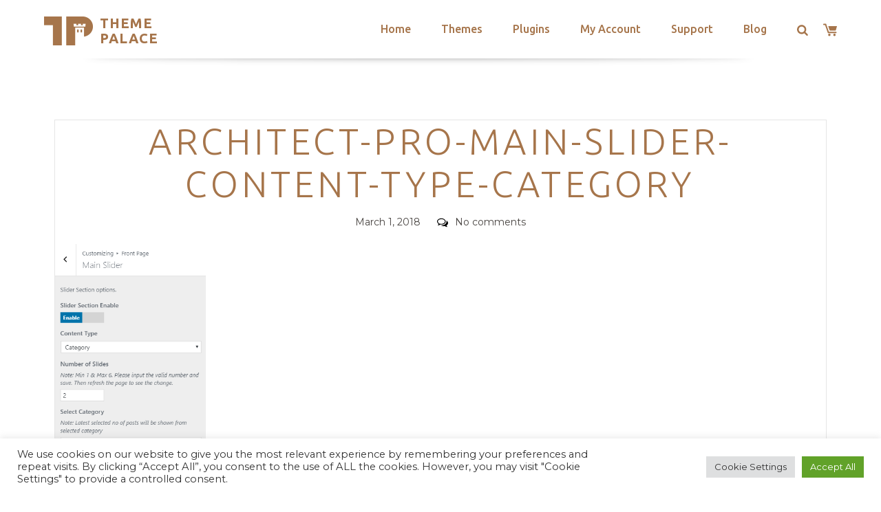

--- FILE ---
content_type: text/html; charset=utf-8
request_url: https://www.google.com/recaptcha/api2/anchor?ar=1&k=6LeXqEYpAAAAAKQkrwKYvQBNG0X_nGzd-mJL6MtL&co=aHR0cHM6Ly90aGVtZXBhbGFjZS5jb206NDQz&hl=en&v=PoyoqOPhxBO7pBk68S4YbpHZ&size=invisible&anchor-ms=20000&execute-ms=30000&cb=kdrpz0j0hmd5
body_size: 48691
content:
<!DOCTYPE HTML><html dir="ltr" lang="en"><head><meta http-equiv="Content-Type" content="text/html; charset=UTF-8">
<meta http-equiv="X-UA-Compatible" content="IE=edge">
<title>reCAPTCHA</title>
<style type="text/css">
/* cyrillic-ext */
@font-face {
  font-family: 'Roboto';
  font-style: normal;
  font-weight: 400;
  font-stretch: 100%;
  src: url(//fonts.gstatic.com/s/roboto/v48/KFO7CnqEu92Fr1ME7kSn66aGLdTylUAMa3GUBHMdazTgWw.woff2) format('woff2');
  unicode-range: U+0460-052F, U+1C80-1C8A, U+20B4, U+2DE0-2DFF, U+A640-A69F, U+FE2E-FE2F;
}
/* cyrillic */
@font-face {
  font-family: 'Roboto';
  font-style: normal;
  font-weight: 400;
  font-stretch: 100%;
  src: url(//fonts.gstatic.com/s/roboto/v48/KFO7CnqEu92Fr1ME7kSn66aGLdTylUAMa3iUBHMdazTgWw.woff2) format('woff2');
  unicode-range: U+0301, U+0400-045F, U+0490-0491, U+04B0-04B1, U+2116;
}
/* greek-ext */
@font-face {
  font-family: 'Roboto';
  font-style: normal;
  font-weight: 400;
  font-stretch: 100%;
  src: url(//fonts.gstatic.com/s/roboto/v48/KFO7CnqEu92Fr1ME7kSn66aGLdTylUAMa3CUBHMdazTgWw.woff2) format('woff2');
  unicode-range: U+1F00-1FFF;
}
/* greek */
@font-face {
  font-family: 'Roboto';
  font-style: normal;
  font-weight: 400;
  font-stretch: 100%;
  src: url(//fonts.gstatic.com/s/roboto/v48/KFO7CnqEu92Fr1ME7kSn66aGLdTylUAMa3-UBHMdazTgWw.woff2) format('woff2');
  unicode-range: U+0370-0377, U+037A-037F, U+0384-038A, U+038C, U+038E-03A1, U+03A3-03FF;
}
/* math */
@font-face {
  font-family: 'Roboto';
  font-style: normal;
  font-weight: 400;
  font-stretch: 100%;
  src: url(//fonts.gstatic.com/s/roboto/v48/KFO7CnqEu92Fr1ME7kSn66aGLdTylUAMawCUBHMdazTgWw.woff2) format('woff2');
  unicode-range: U+0302-0303, U+0305, U+0307-0308, U+0310, U+0312, U+0315, U+031A, U+0326-0327, U+032C, U+032F-0330, U+0332-0333, U+0338, U+033A, U+0346, U+034D, U+0391-03A1, U+03A3-03A9, U+03B1-03C9, U+03D1, U+03D5-03D6, U+03F0-03F1, U+03F4-03F5, U+2016-2017, U+2034-2038, U+203C, U+2040, U+2043, U+2047, U+2050, U+2057, U+205F, U+2070-2071, U+2074-208E, U+2090-209C, U+20D0-20DC, U+20E1, U+20E5-20EF, U+2100-2112, U+2114-2115, U+2117-2121, U+2123-214F, U+2190, U+2192, U+2194-21AE, U+21B0-21E5, U+21F1-21F2, U+21F4-2211, U+2213-2214, U+2216-22FF, U+2308-230B, U+2310, U+2319, U+231C-2321, U+2336-237A, U+237C, U+2395, U+239B-23B7, U+23D0, U+23DC-23E1, U+2474-2475, U+25AF, U+25B3, U+25B7, U+25BD, U+25C1, U+25CA, U+25CC, U+25FB, U+266D-266F, U+27C0-27FF, U+2900-2AFF, U+2B0E-2B11, U+2B30-2B4C, U+2BFE, U+3030, U+FF5B, U+FF5D, U+1D400-1D7FF, U+1EE00-1EEFF;
}
/* symbols */
@font-face {
  font-family: 'Roboto';
  font-style: normal;
  font-weight: 400;
  font-stretch: 100%;
  src: url(//fonts.gstatic.com/s/roboto/v48/KFO7CnqEu92Fr1ME7kSn66aGLdTylUAMaxKUBHMdazTgWw.woff2) format('woff2');
  unicode-range: U+0001-000C, U+000E-001F, U+007F-009F, U+20DD-20E0, U+20E2-20E4, U+2150-218F, U+2190, U+2192, U+2194-2199, U+21AF, U+21E6-21F0, U+21F3, U+2218-2219, U+2299, U+22C4-22C6, U+2300-243F, U+2440-244A, U+2460-24FF, U+25A0-27BF, U+2800-28FF, U+2921-2922, U+2981, U+29BF, U+29EB, U+2B00-2BFF, U+4DC0-4DFF, U+FFF9-FFFB, U+10140-1018E, U+10190-1019C, U+101A0, U+101D0-101FD, U+102E0-102FB, U+10E60-10E7E, U+1D2C0-1D2D3, U+1D2E0-1D37F, U+1F000-1F0FF, U+1F100-1F1AD, U+1F1E6-1F1FF, U+1F30D-1F30F, U+1F315, U+1F31C, U+1F31E, U+1F320-1F32C, U+1F336, U+1F378, U+1F37D, U+1F382, U+1F393-1F39F, U+1F3A7-1F3A8, U+1F3AC-1F3AF, U+1F3C2, U+1F3C4-1F3C6, U+1F3CA-1F3CE, U+1F3D4-1F3E0, U+1F3ED, U+1F3F1-1F3F3, U+1F3F5-1F3F7, U+1F408, U+1F415, U+1F41F, U+1F426, U+1F43F, U+1F441-1F442, U+1F444, U+1F446-1F449, U+1F44C-1F44E, U+1F453, U+1F46A, U+1F47D, U+1F4A3, U+1F4B0, U+1F4B3, U+1F4B9, U+1F4BB, U+1F4BF, U+1F4C8-1F4CB, U+1F4D6, U+1F4DA, U+1F4DF, U+1F4E3-1F4E6, U+1F4EA-1F4ED, U+1F4F7, U+1F4F9-1F4FB, U+1F4FD-1F4FE, U+1F503, U+1F507-1F50B, U+1F50D, U+1F512-1F513, U+1F53E-1F54A, U+1F54F-1F5FA, U+1F610, U+1F650-1F67F, U+1F687, U+1F68D, U+1F691, U+1F694, U+1F698, U+1F6AD, U+1F6B2, U+1F6B9-1F6BA, U+1F6BC, U+1F6C6-1F6CF, U+1F6D3-1F6D7, U+1F6E0-1F6EA, U+1F6F0-1F6F3, U+1F6F7-1F6FC, U+1F700-1F7FF, U+1F800-1F80B, U+1F810-1F847, U+1F850-1F859, U+1F860-1F887, U+1F890-1F8AD, U+1F8B0-1F8BB, U+1F8C0-1F8C1, U+1F900-1F90B, U+1F93B, U+1F946, U+1F984, U+1F996, U+1F9E9, U+1FA00-1FA6F, U+1FA70-1FA7C, U+1FA80-1FA89, U+1FA8F-1FAC6, U+1FACE-1FADC, U+1FADF-1FAE9, U+1FAF0-1FAF8, U+1FB00-1FBFF;
}
/* vietnamese */
@font-face {
  font-family: 'Roboto';
  font-style: normal;
  font-weight: 400;
  font-stretch: 100%;
  src: url(//fonts.gstatic.com/s/roboto/v48/KFO7CnqEu92Fr1ME7kSn66aGLdTylUAMa3OUBHMdazTgWw.woff2) format('woff2');
  unicode-range: U+0102-0103, U+0110-0111, U+0128-0129, U+0168-0169, U+01A0-01A1, U+01AF-01B0, U+0300-0301, U+0303-0304, U+0308-0309, U+0323, U+0329, U+1EA0-1EF9, U+20AB;
}
/* latin-ext */
@font-face {
  font-family: 'Roboto';
  font-style: normal;
  font-weight: 400;
  font-stretch: 100%;
  src: url(//fonts.gstatic.com/s/roboto/v48/KFO7CnqEu92Fr1ME7kSn66aGLdTylUAMa3KUBHMdazTgWw.woff2) format('woff2');
  unicode-range: U+0100-02BA, U+02BD-02C5, U+02C7-02CC, U+02CE-02D7, U+02DD-02FF, U+0304, U+0308, U+0329, U+1D00-1DBF, U+1E00-1E9F, U+1EF2-1EFF, U+2020, U+20A0-20AB, U+20AD-20C0, U+2113, U+2C60-2C7F, U+A720-A7FF;
}
/* latin */
@font-face {
  font-family: 'Roboto';
  font-style: normal;
  font-weight: 400;
  font-stretch: 100%;
  src: url(//fonts.gstatic.com/s/roboto/v48/KFO7CnqEu92Fr1ME7kSn66aGLdTylUAMa3yUBHMdazQ.woff2) format('woff2');
  unicode-range: U+0000-00FF, U+0131, U+0152-0153, U+02BB-02BC, U+02C6, U+02DA, U+02DC, U+0304, U+0308, U+0329, U+2000-206F, U+20AC, U+2122, U+2191, U+2193, U+2212, U+2215, U+FEFF, U+FFFD;
}
/* cyrillic-ext */
@font-face {
  font-family: 'Roboto';
  font-style: normal;
  font-weight: 500;
  font-stretch: 100%;
  src: url(//fonts.gstatic.com/s/roboto/v48/KFO7CnqEu92Fr1ME7kSn66aGLdTylUAMa3GUBHMdazTgWw.woff2) format('woff2');
  unicode-range: U+0460-052F, U+1C80-1C8A, U+20B4, U+2DE0-2DFF, U+A640-A69F, U+FE2E-FE2F;
}
/* cyrillic */
@font-face {
  font-family: 'Roboto';
  font-style: normal;
  font-weight: 500;
  font-stretch: 100%;
  src: url(//fonts.gstatic.com/s/roboto/v48/KFO7CnqEu92Fr1ME7kSn66aGLdTylUAMa3iUBHMdazTgWw.woff2) format('woff2');
  unicode-range: U+0301, U+0400-045F, U+0490-0491, U+04B0-04B1, U+2116;
}
/* greek-ext */
@font-face {
  font-family: 'Roboto';
  font-style: normal;
  font-weight: 500;
  font-stretch: 100%;
  src: url(//fonts.gstatic.com/s/roboto/v48/KFO7CnqEu92Fr1ME7kSn66aGLdTylUAMa3CUBHMdazTgWw.woff2) format('woff2');
  unicode-range: U+1F00-1FFF;
}
/* greek */
@font-face {
  font-family: 'Roboto';
  font-style: normal;
  font-weight: 500;
  font-stretch: 100%;
  src: url(//fonts.gstatic.com/s/roboto/v48/KFO7CnqEu92Fr1ME7kSn66aGLdTylUAMa3-UBHMdazTgWw.woff2) format('woff2');
  unicode-range: U+0370-0377, U+037A-037F, U+0384-038A, U+038C, U+038E-03A1, U+03A3-03FF;
}
/* math */
@font-face {
  font-family: 'Roboto';
  font-style: normal;
  font-weight: 500;
  font-stretch: 100%;
  src: url(//fonts.gstatic.com/s/roboto/v48/KFO7CnqEu92Fr1ME7kSn66aGLdTylUAMawCUBHMdazTgWw.woff2) format('woff2');
  unicode-range: U+0302-0303, U+0305, U+0307-0308, U+0310, U+0312, U+0315, U+031A, U+0326-0327, U+032C, U+032F-0330, U+0332-0333, U+0338, U+033A, U+0346, U+034D, U+0391-03A1, U+03A3-03A9, U+03B1-03C9, U+03D1, U+03D5-03D6, U+03F0-03F1, U+03F4-03F5, U+2016-2017, U+2034-2038, U+203C, U+2040, U+2043, U+2047, U+2050, U+2057, U+205F, U+2070-2071, U+2074-208E, U+2090-209C, U+20D0-20DC, U+20E1, U+20E5-20EF, U+2100-2112, U+2114-2115, U+2117-2121, U+2123-214F, U+2190, U+2192, U+2194-21AE, U+21B0-21E5, U+21F1-21F2, U+21F4-2211, U+2213-2214, U+2216-22FF, U+2308-230B, U+2310, U+2319, U+231C-2321, U+2336-237A, U+237C, U+2395, U+239B-23B7, U+23D0, U+23DC-23E1, U+2474-2475, U+25AF, U+25B3, U+25B7, U+25BD, U+25C1, U+25CA, U+25CC, U+25FB, U+266D-266F, U+27C0-27FF, U+2900-2AFF, U+2B0E-2B11, U+2B30-2B4C, U+2BFE, U+3030, U+FF5B, U+FF5D, U+1D400-1D7FF, U+1EE00-1EEFF;
}
/* symbols */
@font-face {
  font-family: 'Roboto';
  font-style: normal;
  font-weight: 500;
  font-stretch: 100%;
  src: url(//fonts.gstatic.com/s/roboto/v48/KFO7CnqEu92Fr1ME7kSn66aGLdTylUAMaxKUBHMdazTgWw.woff2) format('woff2');
  unicode-range: U+0001-000C, U+000E-001F, U+007F-009F, U+20DD-20E0, U+20E2-20E4, U+2150-218F, U+2190, U+2192, U+2194-2199, U+21AF, U+21E6-21F0, U+21F3, U+2218-2219, U+2299, U+22C4-22C6, U+2300-243F, U+2440-244A, U+2460-24FF, U+25A0-27BF, U+2800-28FF, U+2921-2922, U+2981, U+29BF, U+29EB, U+2B00-2BFF, U+4DC0-4DFF, U+FFF9-FFFB, U+10140-1018E, U+10190-1019C, U+101A0, U+101D0-101FD, U+102E0-102FB, U+10E60-10E7E, U+1D2C0-1D2D3, U+1D2E0-1D37F, U+1F000-1F0FF, U+1F100-1F1AD, U+1F1E6-1F1FF, U+1F30D-1F30F, U+1F315, U+1F31C, U+1F31E, U+1F320-1F32C, U+1F336, U+1F378, U+1F37D, U+1F382, U+1F393-1F39F, U+1F3A7-1F3A8, U+1F3AC-1F3AF, U+1F3C2, U+1F3C4-1F3C6, U+1F3CA-1F3CE, U+1F3D4-1F3E0, U+1F3ED, U+1F3F1-1F3F3, U+1F3F5-1F3F7, U+1F408, U+1F415, U+1F41F, U+1F426, U+1F43F, U+1F441-1F442, U+1F444, U+1F446-1F449, U+1F44C-1F44E, U+1F453, U+1F46A, U+1F47D, U+1F4A3, U+1F4B0, U+1F4B3, U+1F4B9, U+1F4BB, U+1F4BF, U+1F4C8-1F4CB, U+1F4D6, U+1F4DA, U+1F4DF, U+1F4E3-1F4E6, U+1F4EA-1F4ED, U+1F4F7, U+1F4F9-1F4FB, U+1F4FD-1F4FE, U+1F503, U+1F507-1F50B, U+1F50D, U+1F512-1F513, U+1F53E-1F54A, U+1F54F-1F5FA, U+1F610, U+1F650-1F67F, U+1F687, U+1F68D, U+1F691, U+1F694, U+1F698, U+1F6AD, U+1F6B2, U+1F6B9-1F6BA, U+1F6BC, U+1F6C6-1F6CF, U+1F6D3-1F6D7, U+1F6E0-1F6EA, U+1F6F0-1F6F3, U+1F6F7-1F6FC, U+1F700-1F7FF, U+1F800-1F80B, U+1F810-1F847, U+1F850-1F859, U+1F860-1F887, U+1F890-1F8AD, U+1F8B0-1F8BB, U+1F8C0-1F8C1, U+1F900-1F90B, U+1F93B, U+1F946, U+1F984, U+1F996, U+1F9E9, U+1FA00-1FA6F, U+1FA70-1FA7C, U+1FA80-1FA89, U+1FA8F-1FAC6, U+1FACE-1FADC, U+1FADF-1FAE9, U+1FAF0-1FAF8, U+1FB00-1FBFF;
}
/* vietnamese */
@font-face {
  font-family: 'Roboto';
  font-style: normal;
  font-weight: 500;
  font-stretch: 100%;
  src: url(//fonts.gstatic.com/s/roboto/v48/KFO7CnqEu92Fr1ME7kSn66aGLdTylUAMa3OUBHMdazTgWw.woff2) format('woff2');
  unicode-range: U+0102-0103, U+0110-0111, U+0128-0129, U+0168-0169, U+01A0-01A1, U+01AF-01B0, U+0300-0301, U+0303-0304, U+0308-0309, U+0323, U+0329, U+1EA0-1EF9, U+20AB;
}
/* latin-ext */
@font-face {
  font-family: 'Roboto';
  font-style: normal;
  font-weight: 500;
  font-stretch: 100%;
  src: url(//fonts.gstatic.com/s/roboto/v48/KFO7CnqEu92Fr1ME7kSn66aGLdTylUAMa3KUBHMdazTgWw.woff2) format('woff2');
  unicode-range: U+0100-02BA, U+02BD-02C5, U+02C7-02CC, U+02CE-02D7, U+02DD-02FF, U+0304, U+0308, U+0329, U+1D00-1DBF, U+1E00-1E9F, U+1EF2-1EFF, U+2020, U+20A0-20AB, U+20AD-20C0, U+2113, U+2C60-2C7F, U+A720-A7FF;
}
/* latin */
@font-face {
  font-family: 'Roboto';
  font-style: normal;
  font-weight: 500;
  font-stretch: 100%;
  src: url(//fonts.gstatic.com/s/roboto/v48/KFO7CnqEu92Fr1ME7kSn66aGLdTylUAMa3yUBHMdazQ.woff2) format('woff2');
  unicode-range: U+0000-00FF, U+0131, U+0152-0153, U+02BB-02BC, U+02C6, U+02DA, U+02DC, U+0304, U+0308, U+0329, U+2000-206F, U+20AC, U+2122, U+2191, U+2193, U+2212, U+2215, U+FEFF, U+FFFD;
}
/* cyrillic-ext */
@font-face {
  font-family: 'Roboto';
  font-style: normal;
  font-weight: 900;
  font-stretch: 100%;
  src: url(//fonts.gstatic.com/s/roboto/v48/KFO7CnqEu92Fr1ME7kSn66aGLdTylUAMa3GUBHMdazTgWw.woff2) format('woff2');
  unicode-range: U+0460-052F, U+1C80-1C8A, U+20B4, U+2DE0-2DFF, U+A640-A69F, U+FE2E-FE2F;
}
/* cyrillic */
@font-face {
  font-family: 'Roboto';
  font-style: normal;
  font-weight: 900;
  font-stretch: 100%;
  src: url(//fonts.gstatic.com/s/roboto/v48/KFO7CnqEu92Fr1ME7kSn66aGLdTylUAMa3iUBHMdazTgWw.woff2) format('woff2');
  unicode-range: U+0301, U+0400-045F, U+0490-0491, U+04B0-04B1, U+2116;
}
/* greek-ext */
@font-face {
  font-family: 'Roboto';
  font-style: normal;
  font-weight: 900;
  font-stretch: 100%;
  src: url(//fonts.gstatic.com/s/roboto/v48/KFO7CnqEu92Fr1ME7kSn66aGLdTylUAMa3CUBHMdazTgWw.woff2) format('woff2');
  unicode-range: U+1F00-1FFF;
}
/* greek */
@font-face {
  font-family: 'Roboto';
  font-style: normal;
  font-weight: 900;
  font-stretch: 100%;
  src: url(//fonts.gstatic.com/s/roboto/v48/KFO7CnqEu92Fr1ME7kSn66aGLdTylUAMa3-UBHMdazTgWw.woff2) format('woff2');
  unicode-range: U+0370-0377, U+037A-037F, U+0384-038A, U+038C, U+038E-03A1, U+03A3-03FF;
}
/* math */
@font-face {
  font-family: 'Roboto';
  font-style: normal;
  font-weight: 900;
  font-stretch: 100%;
  src: url(//fonts.gstatic.com/s/roboto/v48/KFO7CnqEu92Fr1ME7kSn66aGLdTylUAMawCUBHMdazTgWw.woff2) format('woff2');
  unicode-range: U+0302-0303, U+0305, U+0307-0308, U+0310, U+0312, U+0315, U+031A, U+0326-0327, U+032C, U+032F-0330, U+0332-0333, U+0338, U+033A, U+0346, U+034D, U+0391-03A1, U+03A3-03A9, U+03B1-03C9, U+03D1, U+03D5-03D6, U+03F0-03F1, U+03F4-03F5, U+2016-2017, U+2034-2038, U+203C, U+2040, U+2043, U+2047, U+2050, U+2057, U+205F, U+2070-2071, U+2074-208E, U+2090-209C, U+20D0-20DC, U+20E1, U+20E5-20EF, U+2100-2112, U+2114-2115, U+2117-2121, U+2123-214F, U+2190, U+2192, U+2194-21AE, U+21B0-21E5, U+21F1-21F2, U+21F4-2211, U+2213-2214, U+2216-22FF, U+2308-230B, U+2310, U+2319, U+231C-2321, U+2336-237A, U+237C, U+2395, U+239B-23B7, U+23D0, U+23DC-23E1, U+2474-2475, U+25AF, U+25B3, U+25B7, U+25BD, U+25C1, U+25CA, U+25CC, U+25FB, U+266D-266F, U+27C0-27FF, U+2900-2AFF, U+2B0E-2B11, U+2B30-2B4C, U+2BFE, U+3030, U+FF5B, U+FF5D, U+1D400-1D7FF, U+1EE00-1EEFF;
}
/* symbols */
@font-face {
  font-family: 'Roboto';
  font-style: normal;
  font-weight: 900;
  font-stretch: 100%;
  src: url(//fonts.gstatic.com/s/roboto/v48/KFO7CnqEu92Fr1ME7kSn66aGLdTylUAMaxKUBHMdazTgWw.woff2) format('woff2');
  unicode-range: U+0001-000C, U+000E-001F, U+007F-009F, U+20DD-20E0, U+20E2-20E4, U+2150-218F, U+2190, U+2192, U+2194-2199, U+21AF, U+21E6-21F0, U+21F3, U+2218-2219, U+2299, U+22C4-22C6, U+2300-243F, U+2440-244A, U+2460-24FF, U+25A0-27BF, U+2800-28FF, U+2921-2922, U+2981, U+29BF, U+29EB, U+2B00-2BFF, U+4DC0-4DFF, U+FFF9-FFFB, U+10140-1018E, U+10190-1019C, U+101A0, U+101D0-101FD, U+102E0-102FB, U+10E60-10E7E, U+1D2C0-1D2D3, U+1D2E0-1D37F, U+1F000-1F0FF, U+1F100-1F1AD, U+1F1E6-1F1FF, U+1F30D-1F30F, U+1F315, U+1F31C, U+1F31E, U+1F320-1F32C, U+1F336, U+1F378, U+1F37D, U+1F382, U+1F393-1F39F, U+1F3A7-1F3A8, U+1F3AC-1F3AF, U+1F3C2, U+1F3C4-1F3C6, U+1F3CA-1F3CE, U+1F3D4-1F3E0, U+1F3ED, U+1F3F1-1F3F3, U+1F3F5-1F3F7, U+1F408, U+1F415, U+1F41F, U+1F426, U+1F43F, U+1F441-1F442, U+1F444, U+1F446-1F449, U+1F44C-1F44E, U+1F453, U+1F46A, U+1F47D, U+1F4A3, U+1F4B0, U+1F4B3, U+1F4B9, U+1F4BB, U+1F4BF, U+1F4C8-1F4CB, U+1F4D6, U+1F4DA, U+1F4DF, U+1F4E3-1F4E6, U+1F4EA-1F4ED, U+1F4F7, U+1F4F9-1F4FB, U+1F4FD-1F4FE, U+1F503, U+1F507-1F50B, U+1F50D, U+1F512-1F513, U+1F53E-1F54A, U+1F54F-1F5FA, U+1F610, U+1F650-1F67F, U+1F687, U+1F68D, U+1F691, U+1F694, U+1F698, U+1F6AD, U+1F6B2, U+1F6B9-1F6BA, U+1F6BC, U+1F6C6-1F6CF, U+1F6D3-1F6D7, U+1F6E0-1F6EA, U+1F6F0-1F6F3, U+1F6F7-1F6FC, U+1F700-1F7FF, U+1F800-1F80B, U+1F810-1F847, U+1F850-1F859, U+1F860-1F887, U+1F890-1F8AD, U+1F8B0-1F8BB, U+1F8C0-1F8C1, U+1F900-1F90B, U+1F93B, U+1F946, U+1F984, U+1F996, U+1F9E9, U+1FA00-1FA6F, U+1FA70-1FA7C, U+1FA80-1FA89, U+1FA8F-1FAC6, U+1FACE-1FADC, U+1FADF-1FAE9, U+1FAF0-1FAF8, U+1FB00-1FBFF;
}
/* vietnamese */
@font-face {
  font-family: 'Roboto';
  font-style: normal;
  font-weight: 900;
  font-stretch: 100%;
  src: url(//fonts.gstatic.com/s/roboto/v48/KFO7CnqEu92Fr1ME7kSn66aGLdTylUAMa3OUBHMdazTgWw.woff2) format('woff2');
  unicode-range: U+0102-0103, U+0110-0111, U+0128-0129, U+0168-0169, U+01A0-01A1, U+01AF-01B0, U+0300-0301, U+0303-0304, U+0308-0309, U+0323, U+0329, U+1EA0-1EF9, U+20AB;
}
/* latin-ext */
@font-face {
  font-family: 'Roboto';
  font-style: normal;
  font-weight: 900;
  font-stretch: 100%;
  src: url(//fonts.gstatic.com/s/roboto/v48/KFO7CnqEu92Fr1ME7kSn66aGLdTylUAMa3KUBHMdazTgWw.woff2) format('woff2');
  unicode-range: U+0100-02BA, U+02BD-02C5, U+02C7-02CC, U+02CE-02D7, U+02DD-02FF, U+0304, U+0308, U+0329, U+1D00-1DBF, U+1E00-1E9F, U+1EF2-1EFF, U+2020, U+20A0-20AB, U+20AD-20C0, U+2113, U+2C60-2C7F, U+A720-A7FF;
}
/* latin */
@font-face {
  font-family: 'Roboto';
  font-style: normal;
  font-weight: 900;
  font-stretch: 100%;
  src: url(//fonts.gstatic.com/s/roboto/v48/KFO7CnqEu92Fr1ME7kSn66aGLdTylUAMa3yUBHMdazQ.woff2) format('woff2');
  unicode-range: U+0000-00FF, U+0131, U+0152-0153, U+02BB-02BC, U+02C6, U+02DA, U+02DC, U+0304, U+0308, U+0329, U+2000-206F, U+20AC, U+2122, U+2191, U+2193, U+2212, U+2215, U+FEFF, U+FFFD;
}

</style>
<link rel="stylesheet" type="text/css" href="https://www.gstatic.com/recaptcha/releases/PoyoqOPhxBO7pBk68S4YbpHZ/styles__ltr.css">
<script nonce="HIm-B_gxC_W7UxNUl0Shbg" type="text/javascript">window['__recaptcha_api'] = 'https://www.google.com/recaptcha/api2/';</script>
<script type="text/javascript" src="https://www.gstatic.com/recaptcha/releases/PoyoqOPhxBO7pBk68S4YbpHZ/recaptcha__en.js" nonce="HIm-B_gxC_W7UxNUl0Shbg">
      
    </script></head>
<body><div id="rc-anchor-alert" class="rc-anchor-alert"></div>
<input type="hidden" id="recaptcha-token" value="[base64]">
<script type="text/javascript" nonce="HIm-B_gxC_W7UxNUl0Shbg">
      recaptcha.anchor.Main.init("[\x22ainput\x22,[\x22bgdata\x22,\x22\x22,\[base64]/[base64]/[base64]/[base64]/[base64]/[base64]/KGcoTywyNTMsTy5PKSxVRyhPLEMpKTpnKE8sMjUzLEMpLE8pKSxsKSksTykpfSxieT1mdW5jdGlvbihDLE8sdSxsKXtmb3IobD0odT1SKEMpLDApO08+MDtPLS0pbD1sPDw4fFooQyk7ZyhDLHUsbCl9LFVHPWZ1bmN0aW9uKEMsTyl7Qy5pLmxlbmd0aD4xMDQ/[base64]/[base64]/[base64]/[base64]/[base64]/[base64]/[base64]\\u003d\x22,\[base64]\\u003d\x22,\[base64]/CjU3Cj1nDvXzCh0zDjEAgbDbCnlvDpGVbQMOWwr4TwoZ4wrwhwoVGw7V9aMO1ACLDnHZVF8KRw4ACYwRPwrxHPMKSw4R1w4LCj8OgwrtIB8Oxwr8OJsKTwr/DoMKnw6jCtjpgwp7CtjgbL8KZJMKXR8K6w4VIwqI/w4l1SkfCq8OwN23Cg8KUPk1Ww77DnCwKcirCmMOcw5c5wqonHBpve8OtwrbDiG/[base64]/GhXDmMKfwrEuw5PDi2RQGMK5wp/[base64]/w7wLw7fDrxHCvsK2e8Kvwq/DjcOkw5QCCjFVw5l3OcKTwqTCvmHChcKKw7MYwp/[base64]/Dl8Klw4YQw4nDg8O4SivDp8KDw5wifcKwwobDnsKjaw8AbljDtV8rwqJyD8K2GsOewqJ/[base64]/DvivCqjw0w5JrbDvCq8O6w4oASk3DhhLDiMOhA3TDm8KIWTNYN8KZCE9OwofDksOHX0kIw4VZbyURw75qBQjCgcKOwrcPJ8Ojw6DCjMO8JArCj8O+w4fCshHDrsOfw7s/wpU6e2jCjsKXeMObeSjCtcOMGmrClsKgwoFreEEuw4cnG2twTsO/wr1dwpXCqMOcw5F3VXnCp0MOwpJ0w4gRw4Mpw40Uw5XCjMOsw50AW8KXESzDoMKswrhiwqnDr3PDj8Kmw481Nm9Mw5LDuMKqw5NNVgFTw7TClmbCv8O0V8Kbw67CqVFzwqt5w5g3w6HCqMOsw7MBNEjCkW7CsyTDhMKwCcKEwqtJwr7DrsOZBFjCtn/CjDDDjhjCvMK5VMOxfsOibHPDhMO+w5DCn8OqDcKzw6fDtMK6SsOIQsOgFMOmw5YAUcOEMcK5w7bCjcOLw6cowoEYwr9Rw6Aew7fDkcKcw5bCjMOJUxM0Ji1jc1BWw4Efw4XDksONw7vCmGvCrcO0dg03w41QJER4w7Z6VhXCpS/Ds3w5w40+wq0vwop1w506wpDDuiFDXMO9w4bDsCdMwovCg0fDgsK7R8KWw63DisKrwo/DmMOtw7/DmD3CsG5Xw5vCtW9aP8OJw48CwojCizXClMKBc8K1woHDicOSI8KpwqVOGRDDlsO0KSFnLntrGWJgEnHDtsO5d14rw4F9wp8lMD1lwrLDgcOrYmJNQcKJLG9FVg8FUcOzUMOuJMKwJsKAwr0ow6pBwpkCwo0Fw550chxiE1Fowpg/WCTDmsK6w4dCwp/Ci17Dux3Dn8Ouw5bCrh3CusObTsKHw54nwp3CmFUDICAXAMKSEioSFsO3JsK1SxPCrSvDrcKXaygdwoA4w6N/wpPDocOweFE5ZsKow4TCtTrDnCfCv8KwwrDCsGJuexkHwoR8wqXCn07DrFHChzJmwpTDoVTDv17CrxnDhcOIw6kdw411IUvCn8KLwqIXw4whOMKUw47DjMOEwo3CkB5xwojCksKNAMOSwpvDgMOyw45tw6jCr8Ksw5YUwoPCpcOZw5ZWw7zCm0c/worCuMKjw4R6w4ILw5saB8OtY1TDslzDrcKPwqwFwoPDjcKoCR7CmMK0wrbDj0t6LsOZw7Z3wpPDtcKgZ8KPRCbCnzXCijjDvVkkI8KycynCosKPwowzwpoANMOAwp3CjyTCr8K8bkLDrGB4FsOkQMK0Dj/[base64]/CocOewqszSlUTwpxzG8KJw5LCr13DrHPCkjbCvsOow5VRwqnDuMOkwpTCkTswb8O1wp3CkcO2w4k7MF/DpcOswr4nc8KJw4/[base64]/JsKYwpnDrXkiF8KEacKDXmjDiFvDtVXDmXRGUHrCuhgew5PCjX3CqUMfQ8KIw5HDscOHw7XCqTxrGMKHTWs+w5B5wqrDjRHCpcK/w4Ayw5/DisObScOxD8KSV8K5RsOewrEEZMOFH2k+JcKHw5DCv8OxwpHCpMKGwpnCqsO1BANMO0/Dj8OTJG1vXkIjVx1bw5PCssKnNCbCnsKYO0nCinlLw45Cw6nCt8Omw4kHLMK8wpgxVEfCtcO5w7gCfzXDuSd7wqvCrcKuw6/CnxDCinPDncKcw4opw4wqPwAvw7bDoxHCgMK/wo50w6XCgcOxSMOmwr12wohswpTCrGjDl8KUJ1nDscOew5PCicOPXMKqw6xNwroaMUEzLDdIHX/Dk0d8woh8wrbDjsK8wp3Dm8OlLMKzwoYNccK5X8K7w4bClXkVJBzCpHnDnhzDlMK/w4jDmcOAwpR/w5AWewHDkTPCuVTDg0nDjcObw71dAsKzwoFOZ8KVcsODFcOcw5PCnsKfw4NNwoJHw5/DrRsaw6YCw4/DoQN9JcOtXcO5w5fDj8OCRDodwqrDiwgTIjNCPS7CrMKYV8KiPnAwXMOMBsKCwq7Cl8O2w4jDgcKCZWrChsKXUMOsw6fDlsOZXEfDuWgvw5LDhMKnRS/[base64]/DiMODwrbDi1TDocOiwp/Ck8Kmwr3DkBkOAsOTw6Imw7DCusOkdFPCrsOBeHrDtyfDsz4sw7DDgjXDrzTDk8KeCk/CosKAw59MVsK/EhATHRXDrH9rwqAMGiTCnlvDpsOOwr51wphmwqI6FsKZw6k7OsKWwpgYWAA7w5HDlsOeBMODMRg3wpJsSMOIwqsjYUtRw6fDmMKhw5M1bk/CvMO3IcOHwpXChcKHw5bDqB/CkcOlAX/Dng7CgEjDpmBHBsKLw4bClCzCoiQRYzrDmCIbw7HDucONGVAKw410wpNrw6XDg8OpwqolwrAdw7DDgMKDP8KvesK3OsOvworCmcKFwqUnasOwWlNSw4bCsMOdRlVlHHlkaUJ6w7vCl0gPEBxZeE3DnxbDuBTCt1E/woTDuCksw5bCkinCv8Ozw79cXVIkAMKIOljDn8Kcw5A9Qi7Cr3Ukw6DDmcO+QsOJYHfDgUsBwqQTwrZ+P8K9f8Oaw77CosO9wptyFx1bakXCkiTDuSnDhcO8w5w9EcKyw5vDlF1pEV3DkEzDhcOcw5HDtishw4fCs8O2HMKHAmsowrfCjk4nwoZBV8KEwqrCjm/Cq8K6w4dCAsO+w6LCmBrDqwfDqsK7BQ5JwpNONURgZMKFwrZuOw/CnsKIwqY0w4/[base64]/XsKRwofCsys1wqI6cm7CmXnDhhozw7ElLCXDgQc8wohkw5h5LMKEQV5Yw6gse8O9KEUgw5Y0w6vCkUQkw5V6w4dFw6TDrTNiDjNMGcKEUsOKF8KZYGcjX8Oiw6jClcOLw5syO8K6J8KPw7DDlMOqbsO/wo3DlTtREsKbE0Q8RcK1wqhTZX7DksKPwrtOYVNIwodiRMOzwqREbcOYwrfDkkBxV1kvwpE2wpNWSloLf8KHdsKHKhbDp8OFwo/CrE0EK8KtbXEzwrrDr8K3F8KBdsKDwodwwrfCux4awrAUc03CvUUrw60SNkLCncO+QjBTfAPDgcK9bizCs2bDgUFSAVBMw7zCplDDvXd7wpXDtCclwp06wrVqLMOCw5w6NW3DgMKfw79QCx93HMO7w7LDuEcoNX/[base64]/WT3CgsKCw6/DuCJkIcKBw7vCgcOGXWnDs8KSwrs3GX9Yw6YYw7XDosOXM8OOwo/[base64]/ecOACjPDgixvw79+wojDoQxYwrHCl8KJwqHDjhUjTsOWw7MfamUuw5BDw4EMOcKhR8Ktw47CtCEXRMOaJVHCjhQ5w4Zabi7Cs8KAw40JwpXDp8OKO0lUwqNQUEZ9wqFDY8KcwoU5KcOcwo/DtlNYwq3DrsO9w685UiFYEsOHeTZVwp9JEsKkwo3Cu8OMw6QNwqrDoU90wopcwrVcdTIsIMOuBG/DqzXCkMOjwoANwptDw5NGYFplAMKdBiPCsMK5dsO2IGFQQjPDiCFbwrPCk1JeB8OVw69kwrhvw7Ixwo5cZkdsCMOxYcOPw71TwqZXw5/DrcKzMMKSw5dOMUsvScKdwoBMCRUwcR48wprDscOdCcKCJMOGCm3CgiLCucKcJsKELR10w7XDscOVG8O9wpkDOcK2C1XCm8OCw7DCoGHCsRZaw7rCiMOSwq0JS1csGcOMPBvCsDTCmkc9wqjDi8Olw7jCoAbDnwReIz1jVsKLwpMNFsOYw5tzwrd/EcK9wr3DpsO/[base64]/[base64]/CghzDuAjDiEfDuyrCucKBOgkNw4lnwrHDrcKkA1/[base64]/Dn2dMVXpdH8KWwqALHcOvw7nDj37Dr8O5wq9CfsO6CmjCpcKzKAQedkUUwp1ywr1pTRnCvsOYemrCqcKLJnx7wqBxIcKTwrjCtibDmkzChzHCsMKBwpfCg8K/E8K7T3vDqixMw4t9ccO8w6MTw78zEMOPPR3CrsKifsKtwqDDvcKscRwBMsKbw7fDmFdYw5TCkAXCqsKvJ8OiH1DDgkTDhwrClsOOEHDDqQg4wq58HkRXLcKEw6R4IMKVw7HCpmXCunLDrsKww5/DuTF4w5LDrx9xLMOcwrzDsTjCgjhpw43CkEQPw7DCtMKqWMOhWsKAw6rClG5ZciHDpnlEwqlpZyPCnBAUw7DDksKsem0KwopZw7BWwpoLwrAeNMOWHsOpwrR4wq8mGmnDgl8mPMO/woTCvzNewr4Twq/DiMOiKMO4F8KrWR8AwqR+w5PCmsOKTcOAPUZ7P8OtKhjDrx3CqGnCtcKmTMOJwp5zFMOqwozCp2QawqbCmMO9a8KgwrLCpCnDi1J3wo4+wpgVwrtrwpE8w6VpbsKWWMKGw53Dh8OsOMKTFRTDqikZd8ODwqHCrcO/[base64]/CtW8Ef8KhFMOPAl/CmsOuOBV2U8OjREZfAGzDqcOdwqjCsE/[base64]/Cg8Ocw5cUQ3FJwp17w4FEw67DrCDCscOmwrglwrYyw6XDiG1BIU/DmijCmVteJE8wZ8KpwoZHE8OQwqTCscKfC8OewovDj8OvMTUNEjXDqcOtw6kfRQjDv1kQESMKNsO3C2bCr8KHw7ICbGVYYS3DpsK+X8OCTMOQwq7DqcOAXRfDpW3CgSgBw6HCl8OadWrCoXU/Z2PCgBkuw7R7KMOnBwrDlDHDucKcengyDgXCm1s+w4geJ0QqwqYGwoAgMRHDu8OKwrLCkH0pZcKTMcKhY8OHbmojP8KWNsKuwp4sw4vCrj1MCxHDjTIUA8KmGld3CjUgBEsFAhjCpG/DonPDlCItwqUPw4hXTsKpBGp3d8Kpwq3ClMKOw7PCiWorw4clGsOpScOZalHDgHRkw6lcA1TDtArCu8OXw7vCmnpcUnjDvxZYcMO/wpt1Ej9NeW0TSE5vHnvCuGjCrsKXDhXDoFfDmxbCjx7DpznDrxHCjRfDh8OFJMKaG0jDm8KVS3RQLRZ0Jx/Cl2FsUVZKNMKyw5/DuMKSO8OKbsKTAMKJd2sBQS1Tw7LCtcOWOXpIw5rDl3HCgMOOwoDCqkjCvh8Tw5pXwpwdBcKXwp7DoVohwqTDtETCosOdMcOiwqsySMK0VC1GAcKgw6A/w6/DhBTChMOiw7fDisKFwowzw4HDmnTDl8K4OcKHw6HCocO0wqbCi0PCo1dnXEPClSU1w7Q4wq7CuRXDusOlw5XCphVaNsKnw7rDgcKsDMObwqAFw5nDn8OPw7PDssO2woLDnMOiOjwLWhQrw5F1ccOOc8KgBA4BbRVpwoHDgMOIwoQnwqjDmzIDwoITwqPCojTClw9gwr/CmTTChcKudDFAWzjCmcKvVMOfwoUgMsKOw7bCohHCtcKHD8OlNCPDlgUmw4vCoAfCuTwyc8K6wrLDtDXClsOfI8OAWm8HecOOw54rVRLCpzTCtipvJ8OzDMOqwo3DqxPDt8OPHDLDhDfCnmFpe8KNwqbCoBnCmzzCkk7CgU/[base64]/X0fDqMOzMm5Ywo3CuDLCgsKWwr8qbDDCgsOcEH/DoMOnECk4TcK5LMO6wrVyGFnDosOtwq3Ds3PDtsKoPcKgdcK/[base64]/Cq0BpfsKhBMOYRMOMEBXDkU7Dl8OmworCpMK0wo/[base64]/[base64]/S1LDkx5Tdkh2Ohw+FsKxwp1Iwo8FwpvDlMOsIcKlFcOLw4TCgMKaS0vDicKjw4TDiQQvwpNow7nChsK1PMKzCMOqGiBfwoEyfsOcFkw5wrPDlh3DtwZWwrRuFxPDtsKdN0E6BgHDs8OAwpkDE8Kww4vCiMO5w6nDoThcf03Ck8OzwrzDvlIDwqzDosO1wrg2wr/Co8K/wrzDsMK6cQFtwp7ClE7CpQ0Sw7rDmsKpwqZrccK7w41yfsKlwqUNbcOYwoDDt8KETsOWI8Kxw5fCr0zDjMKnw5QMOsOJa8O1IcOZw7/DssKOD8OCZRbDuGMJw5Zkw5HDjsORAMOgFsODOcOXEWo1YgPCrDvCjsKYBRBTw6kqwobDiE16Bg/CvgApVcOLM8Oww7bDpcOUw47CjiHCp0/DuXxYw7zCrhLCjsO8wrXDkhrCq8KwwrRdw59bw7ADwrprOH/CgSjDu2I1w5nCrghnKMOhwpMFwpZBKMKLw7HCksOSfsKOwrjDo0/CjzvChQvDvcK9MR4+woxZfFElwpbDh20wOAfCpMKGEMK5JE7Do8O6UsOUU8OoTQHCoT3DpsO1dE4FY8OTSMKiwrbDqnrDpmofw6rDt8OafsOPw5zCgFrDpMO7w6XDscKHBcOMwrLDozhzw61KD8KPw5bDm1M8f2/DpFpUw73CrsO/[base64]/[base64]/Cs8Oow53DtEbCt8OkP8OBG3ZffsOUw4BuGsOfw45bRsO5w4ZYTcOYacOEw6IkfsKnQ8Kyw6DCt2xawosfCk3DkXXCucK7w6vDgkQNJhzDn8O8w50lw4/CtMKKw6/Dj3PDrww3NRp+CcO8w7koXMODwoDCk8K4VMO8T8KmwrR+wprDn3vDtsKvekxiDjLDncOwEsKZwrvCpsKXcTPCtwfDlVx3w4rCrsOOw4YvwpPCtmXDu1DDtSNgGFEyDMK8UMOyDMOLw6sBwqMtMQrCtksYw6p9K1/DpsO/[base64]/Dnw19MMKLwrwdQA9aw4/DtQbDhcO5w5nDr8OlRsORw7jCssKhwpjCqgBmwqEYccOXwpp+wodrw6PDn8KvOXDClnvCvShvwpsWTsOQwpTDvcOjQMOvw4/DlMK8w4FLVAXDuMK4w5HClMOyY0fDiFh3wpTDgjM/w5nCqkzCoX93Y0JbfMKIOh1GQUrDvnDDr8KlwozCm8OGVlTClWDDowoWXnLCrsOZw7Rew6J6wppzw6pWNhzCrFbDn8OGRcO1G8KpTRwMwpnCuiwlw6vCkljCmMO1QcOaaynCjsO/[base64]/KsK+wp7DjMORw6V/dcKSwqseXsOBw5sZUsOHYU/[base64]/[base64]/[base64]/DvsKcwpPDl8Onw47DuMOlfMO3w47DqMKTT8Oyw4LDrMKZwpjDoFYPG8OVwo/DucOQw74iEzxZbsOXw6DDkxtow6Ehw7DDqkBYwqLDmHrCk8Krw6bCjcOhwrfCv8K4V8O0C8KoWMO8w5hSwqpgw7Qrw7DClMOcwpcfe8KsWDPCnCrCjjXDicKaw53CgVvCo8KzWxV2UgvClh3Dr8O4I8KWWXPClsKeHU4GBsOJRFjCs8OoBsObw7NyamgBwr/DhcK8wqDDpglhw5nCtcOKLsOiecOkRmTDiykwAXjDvnvDswPDmjRJwoNnb8KQw69wK8KWdcKxBcO+w6RBCD3DtcK4w4VVNsO5wqhHwo/CnlJpw5XDgWxGc19YFg7CrcKqw7ZbwoXDlcOKw5pdw4/Ds0BpwolTV8OnbsKtTsKKworCg8KeERTClxgMwp0swoE7wpkYw5xrNMOew7XCjzo2TsOQCWTDq8KNK3/Dv2BofxHDiS3Dg2bDr8KfwphAwpdXNxHCqjoWw7nCrcKZw7g1UMK3Y03DuwbDmMOzw6MbbsKLw4xcXcOywobCsMKtwrPDrsK0w55ww6wrBMO0w4hXw6DCvhZ7QsO1w6bCiH1wwr/CncKGOlZswr1jwrLDoMOxwp4RfcOwwrIcwonCssOgLMKVRMOUw4hOXQHCvcObwoxgK03CnFjCqxpNw5zCln5vwq3Ct8K1aMK3KDZCwo/Dg8KSfBXDj8K/fHzDhRLCs27Dkj11R8O3HsOCYcOhw7g4w5IzwrHCm8KwwrDCvy3DlsOZwrgXwovDmV/[base64]/EwMQw5bDnGUvw6vCg8KlN8OswpFeEcKKcsO9wokcwrzDu8OHwprDiB3DuzjDozfDhBzCmsOZdHnDssOBw7hwZUnCmBDCg3/DrzzDjQVbwr/CuMKgeVUbwowFw7DDjMOIwp4YDcKjc8OZw4QewopFWMK+w6nCl8O1w5sfJsOIXjLClDXDisOcfWPCky5rA8OUwo0owovChsKVGDPCp2cPOcKQNMKYHQMgw5ANGcKWF8OaR8ObwoN4wrtVZMORwpcleyxqw5dqd8K2wqBuw4Vrw6zChWtpK8Omwqgsw68Tw4/ChMO2wobCmMObYcK/fxh4w4NaeMO0woDCjQvCgsKJwrvCu8K1LCrDhgLCjsK4QMOjC34dJ248w7zDpcOJw58pwoF6w7Zgw4xKBFobNHMaw7fCh1ZbCcOHwovCjsKDUS/DgcKtUXQKwqNiFMOSw4/Ci8Kuwr9kJ0RMw5J7R8OvLjbDgsKbwosSw57Di8KzJcKROsOaQ8OfKMK0w6XDkcObwqLDpx7Cp8OFZcKWwr1kJlLDuCrCvsO8w6TChsKcw5/Cj23CoMOQwrt5E8K1O8OIVHYIw5ZTw6UeMmAyVcOlXzbCpCjCtMOKFRXCnxHCiEZfKsKtwqfDgcO0wpN+w4QxwolpBMOQDcKQWcK/w5IsUMKcw4VMbhzDgcKeNMKUwq3DgsOFMsKRAR/Ch3Zxw65vej7Cgg4dKsKBwoHDr3/DtAl5CcOZcmHCjAbCs8OGScOawobDtl0tHsODHsKFwp0Vw4nCpX7Cujl9w5LDk8K8fMOdBcOHw5Bsw6BgVMOUQwsFw5A6UUTDhsKxw5xzHMOywpjDq2xaIMOBwq/DsMKBw5zDq1MAeMKtCcKiw69sYkg/w4NAwrHDksK2wpogeRvCmj/DrMKOw6hPwpRHw7rCjn9HWMOAchQwwpnDoQjCvsKtw6EIw6XCg8OCehxZaMO7w5vDoMOpPMOGw6Ziw4crwod+E8O0w6PCosOsw4/DmMOMwrgqKsONHXvDnAxOwqQew4ZKGcK4Bg1XPgTCmMK5SFFVP21YwooZwp7CiATCmyhOwowlFcO/eMOqw5lhEMOZHEUBwp3DnMKDL8O/[base64]/[base64]/w4HDm8KQwoDDp8KAw5kqNMKSwo9vwprCjsKpGE8jw7XDqMK4wq/Ch8KSS8OQw6s4bHJ1w5szwo4KJmBQw608HMKNw78kMjHDnR1UTXDCo8KHw6jDhsKxw4R/NRzCtE/Cm2DDqcO3FHLChibCuMO5w7BAw7nCicKCR8KZwqgkHghjwoLDjsKGdBNoLcOZc8OROE7Dk8O4woR+HsOaMy0Aw5rDpMO3d8Oxw7fCtWbCo28GRRYlUkzDvsKHwo7CrmNPY8OHMcOQw6vDsMO/csOrw7oFB8OOw7MZwqVUwo/CjsKMJsKawpXDr8KfB8Opw5HDqsKyw7/Dj1bCsQt7w6kOCcKDwpvCksKtUcKmw4vDj8OiOjQSw4rDnsO2UMKDUMKKw68NbMOBOMKew45mWcKaR2Ebw4XDl8OdICAvFcKPwrLCoElTZy/DgMO3HMOPZFMcXXTDqcKWBSFiRl8XIMK6QVHDqMK+TcKTHMKHwqXCoMOmUifCphF/w5nDtsORwo7Ck8OydQPDmHTDscO+w4E6ZgvDl8Orw6zCm8OEIMKcw6V8DXrCoSASJRrCmsOKL0DDiGDDvjxEwrVTUhPCtnQLwofDsg0vw7fCu8K/w7LDkzHDrsKkw6F/wrfDucOQw407w4pswpDDkRbCnMO0BksITMKrEgwoGcOUwoTCmsOsw53CgMODw4DCh8Kvc3vDuMOYwo/DqMOwOX42w5hhaT5dIcOxA8OAScOywrhpw7t5PRsPw7nDq3p7wqgVw4XCnhEFwpXCssO3woXCgDxhXgB9VA7CpsOMSCYdwppwfcO0w4dbfMOWKsKWw4TDuSfCqcOpw7bDtgRdwoDDjz/CvMKDdcKQwobCgjlnw6VbQcOAwpQXXlPDo1hUZsOlwqjDsMOew7zCthp4woRiPBPDiyTCmE7DpMOiTAYbw77Dt8Omw4vDqMKZwpnCqcORBzTChMKtw5/DuF4wwr3Dj1XCgMOwdsOdwr3DkcKPPRnCrFjCt8KfHsK9w7jCqHwmw43Cs8Olw7tmAMKHOhvCtMKgZAd7w4bDizVGWsOTwoBWecOrw4B9wr8sw6Uywp0mcsKtw4XCg8KCwrTDmsKVJUPDqm7Dtk/CkR1qwoTCo3g8VMOXw7lgRsO5Bj0jPjJiIMO6w4zDpsKSw7/[base64]/Cs0TCnMKjwqEzw5dbAsKUPsKeccKTw7dnZw/DkcKuw7tKRsO/BjvCtcKtwpfDocOUTTbCnh0GYsKLw57CgXvCj0rCgzfCgsK7N8Osw78lP8OCVFcYdMOnwqjDssKKwrZTUmPDuMOqw7HDuU7ClgfDqXcUZMKjacOmw5PCocOYwp3CqzbDnMKcGMKUIF/CpsKBwpNvHGTDngLCtcK2YA8rwpx5w5sKw5RGw5HDpsOHYsODwrDDusO/TE9rwo9gwqIDKcOkWlNbwqsLwrvCt8OMJ1p5L8OUw6zCn8OGwqnDnwsnAsKZUcKNUQ0RXGPCinghw7LCr8OTwp/CnsK6w67Dm8KowrcbwqvDrggOwoMnUzpXWsKtw6XCgTjCiiTDsCFsw5TCksOAU0XCkTt5W2HCr1PCl1AcwqBuwpzDq8Kzw6/[base64]/DmMKZITnDiEPCiMOSBHLDtlfCkcOhGMO9bsKcw7TDpMK0wrs3w63CqcOxfgLCkj7CpUnCrVR7w7XCgEoXYGEOC8OlPMKwwp/DksOVBMOMwr8CLcOSwpHDg8KOw4PDjMKww4TCqBHCoEnCr2NrYw/Dn23DhxfCpsOicsKlR28JE13CosKNPVPDoMOKw6/DssOYXgw5w6DCllPDrcK5wq06w7geIMKpFsKCNcKqHyHDplPCn8OXZ3BLw6sqwr5owqDCuQklMBQTAcOOwrUfew7CgsOaeMKDAsKdw75Cw7bDrgPCp1/CrQvDtcKWZ8KoVnohOmpAP8K9J8OmOcOTJmQ5w6nCjHfCo8O0BsKKwpvCmcO2wrJ+ZMOywoTDuQjDscKLwq/Cky1ww5F0w6bCucKjw5bCqWTDmTkewrbChcKmw6Mewr3DkxUMwpbCuVlrH8OxEMOHw4dww7dCw4rClMO2QyJ+w78Mw5bDvG3Ch0zDg2TDtVkDw4tUbcKabkHDgysSYGRUR8KRwq/CoRBow5rDo8Okw5XDqFBXPVM7w6zDtEDDgFo9JxpqaMKiwqsVX8Orw6LDlyUJKcOOwrLDsMKbbsOTJ8O/woZGS8OdAxIyecOsw77Cj8K6wq5lw5MSQWvCoh/DosKNw5jDosO+Mj9fVEw6PkTDq0jCijLDsgp7worCkELChSbCgcKew5IdwpklB1paNMOuw7zCk0sVwo7CoiZlwrfCvhNdw5UXwoNMw7QAwrTCgcOAPcOEwpxaekBjw6bDqkfCjMK+Y3VHwq3CmhoqHsKCAQI+BTdmPsONw6HDlMKIYMK1woHDqDfDvi/[base64]/DmcKBwq/DpcKiZg/Cn2sWW8OKCMOpw5B9w67CuMKCFsK8w7DCiwLDoSTCtkVSWMO7XnAuw7vCm1lTXMO2wqPCjUXDsyQ3w7d0wr8lOEHCrhHDnk/DuDrDtFLDkBrCrcOAwpFXw4ZOw4fCkEV6wqZ/wpXCqmbCg8Kzw5fDnMOJTsKswqBFLiNqwpLCs8OFw4crw7zChMKJWwTCuBXDsWbCmcO1T8Olw6Juw6p8wpNpw44jwppIw4vDpcKnLsOJwp/DoMOnUMKaTcO4AcK2A8Kkw6zCgWFJw5MWwr19wpjDiHrDsWHCkArDm1rDmwDCgRQ/c15QwqvCoh/DvMOwJBgnAxvDh8KnRBjDizXDrBDCtcKMw7fDtcKWN2rDhBcGw7c9w7wQw7ZhwrpCTcKkJHxbGHnCpcKiw6xZw5gVA8OLwrZhw5nDsXnCu8OyasOFw4XDgcKuNcKCwqrCucKWdMOTcMOMw7DDosObwrsew5YNwqPDllk8w5bCpQHDtsKjwpJpw5XCoMOudX/CvMODPCHDoW/[base64]/Ctm/CkcKoAgzDmR3Cu8O2w4JvOmXDoE1MwqI2w6otBEXDrMOmw5d6L3LDgMKiTjLDmlkWwqXDnhHCqU3CuR4owrjCpyTDrAdmDWhxw5rCqyDChMKVeA1mY8KRA0LDu8OXw6vDrgXChcKDdVJ8wrVgwphMTQjCoHHDksOJw41/w6nClzPDlTZlwrHDvxReMG4Gw5k0wpjDssK2w6Eww6gfPMOwXiITJyoDcDPDqsOyw7Izwp9mw7zDgMOla8KYT8OOXTjCg2jCtcO8SwxiG3phwqdMQF3CicK8f8KJw7DDoUTCpcOYwoHDocKFw4/DszzCjMO3DXDDmcObwpTDl8KDw7DCo8OXNgfCplLDi8OJw4fCv8KLXMKYw6TDiRknBDpFQ8OOKBB6A8OyRMOEFhQow4HCpcKmMcKEfQBjw4DDtGlTwoUyBsOqw5rCokoww68OVcK1w7XCi8Opw77CtcKpIsKoUhZKIDXDlsOVw6Iywrs2SRkDw6zDty/[base64]/[base64]/wonCgAIEX03DqMO+XMKrw7oLwqrCpEBPM8OUJsKvR07CgxMNEW/DvWPDisOVwqA3QcKeS8Klw75EGMK7L8O6w4HCuHfCk8OowrAqecOJUBUsYMOFwrrCuMO9w7LCvEBcw6R2wrvCuUo4OCxbw4HCsSLDuHVOcxQ0aSRtw57Cjj1bX1F2ZsK4w44aw47Cs8OVXcOEwrdpOsKTLMKea15ww6/[base64]/Dgk8fwqrDtMKGGMK7FMOONWgrwoYdwpIMZznDjTd3wpzCiSjCvBp2wpnDoAfDmlhWw4rDpHVEw5Atw6/Drj7Cgz48w4bCgTllFC5IO3LDtyUDMsOJV0XCi8OLacOxwqRHPcKwwrbCjsO6wq7CsBXCjjIKYTgJFVV8w73CpQMYXTbCvytRwq7CrcOsw7BlL8O7wrHDlmksHMKcRjDDllnChlgvwr/Cv8K8PzpDw4DDrxHChsOPMcK3w74Uwrc/w4gcd8ORHcK4wpDDnMKPEAZbw73DrsKqw4AzW8Oqw7/CkSnCisO2w48PwojDhMOBwq/Ct8KEw77DmsKdw6V8w77DksOvQ0g9c8K4wpXCmsKzw5hTGmEzwrxjGEPCpCbDv8OYw43DssK2VcKmExbDmnUNwrAOw4Jlwq/CgxLDucO5WRDDqRzDo8K6w67DqzrDjUnCisOswr5IHFDCrHEUwpFFw69Ww7BuCMOzNi1Uw5vCgsKuw67DtwjDkQDCsk/Dlj3Ct0UiQsOiUgR/[base64]/[base64]/Dt3rDosOHwqvDncK5EQBBwqTDl8ODwpzCj3XCoSRFwrV3aMK7b8OQwpHCisKEwqLCk23CsMOuIcO6JcOVw73Dkn4eZ111XMKDVMKtK8KUwo3ChMO+w54Gw6ROw63CqggAwrDCuEXDk2PCgX/CuHgHw6DDm8OcM8K/w55fYhgiw4fCscO6LQzCvG9Wwq4Dw6p9KcKYeUwedMK3Oj3ClhRmwrY9wqbDjsOMWcKdEMOrwqNzw5XCrsKGb8KzSsKLTMKlaHIkwp3DvMK0JQPCn3zDo8KbBQAAcxE3AgLDncKnOMOCw59xHsKhwpxZGHzCuh7Co2rDn3XCssOpST/Dl8OsJMKrw7gOVMKoJzPCtsK7NiBmXcKiIQtfw4tmBMKVfzDCisONwqrChAVaWcKfeE89wqBJw7LCi8OfVMKbUcOTw6pww4vDjcOfw4/Dp3FfI8OPwqJjwoHDiHcSw6/DrSTCqsKPwogywoHDuBDCrCBpw7stEsKyw43CiwnDsMK/wrLDq8O3w4MKD8KawooxS8OhcMKnVMKkwq/[base64]/LkTDhENRPsKLwqfDrmYKGn5lcyfCnWDDpj4sw7cvG0jDoWXDh20GIcOEwqbCt1fDtsO4Wlxaw61JfUF0wrvDjcOgw6V+woY9w4Acw7zDrzpOK0DDiBYSa8OPRMK2wrfDsWDChArCqnkDD8KowotPJAXCj8Oiw43CjwvCrcOww4rCjXdSATvDgRvDncKowphCw4/Cs0JZwrLDpk0gw4XDgFERMMKfG8O7IcKaw4xow7bDocOybHnDkA7DgDDCjFvDrELDm27ClyLCmsKQNMKQE8KLBsKQcmLCt2BvwrzCti43Hm0aIA/CiUDDtULCt8KrF2J8wqRjwodOw5rDp8KGcUEQw6rCiMKXwrvDrMK3wp3DlMO1UVXCniM+VMKWw5HDgn4TwpZ1aWrCtAlnw7vDgMKUS0rCgMKNfMOPw7/DvBkQKsOJwr7CvgplNsORw68Dw6hXw4nDsyrDq3kHHsOZw7kOw6U5wrgyb8OzVQvDmMKqw4M0TsKwVMKhKkTDl8KnLgIUw40Fw4jDvMK2fCnCn8OrYMOwIsKJZ8OscsKdOsOPwonDiBYEwrBWJcKrL8K7w4kCw6NaZcKgdMO/[base64]/wpsDwpwVA8KpwpgBTcKIw7vCtsK6woPChEfDm8KDw5p3wqxLwrJoesOcw7B7wrLCmi9jDFrCoMOVw5snRhYew5jDgkzCm8KgwoYXw73DpSzDkQB7FkzDmVnDnGkoMBzDpBbCj8KDwqTDksKXwqcgHMOmVMOxwpLCjnrCq0vDmRvDjC/CuXLCl8OMwqBGwrJOwrdAXiDDkcOJwoXDpcO5w77CtnfCmMKVw6ZOPg0Zwr0lwpUBel7CisOUw453w6FeLkvDm8O+QcOgTUAiw7MILxPDg8Oewr/[base64]/e8K7w7oKNDoRY8O4BcKqwpB8DcOLfMOBw4t8wofDtgXDsMOOw7LCjnnDtsO1L0zCqsK5VsKIJcOgw5jDowpoJsKdwobDnsKnO8Ofwr0Hw7PCsg04w6QKMsKlwo7Ci8OaesOxfHvCtzAaVixIQnrCg0HCuMOuekg9w6PDsWVxwqfCssKPw7XCtMKvO0/CvSHDvg7DqzJ3O8OZLR8vwrXDjsOJDMOHE3klYcKYw5NFw6jDlMOFasKOd1/DgwjCgcKLN8O3IMKGw5kTw53CmzMkTMONw6wNwp9rwohaw4dvw7UVwqTDjsKBWFDDo0t5UX7CogzDgRBrAy8Pwow2w6PDgcOawrQ3CsKUKlVQNsORLsKcf8KMwqE/wrp5ScOHAGllwoPCpMKawrrDuBJcfU3CrR5BCMKsRE3CqXTDnX/CpMKyVMKCw7/CuMOTQcODfkHChMOqwqR+w7NNSMKmwpzCohbDqsO7YksOwoZEwpLDjBTCq3fCkQktwoVbJzXCq8OPwpDDisK2EsOqwpLCunnDnSxqPh/[base64]/w6IOdMKfOsOcQcOcw4DCngNoAcOsw4vDrnfChMOWSmJzw77DpFB3QMOkfGPDrMKlw78Rw5FpwpvDijd1w4LDh8Kyw5LDmGBuwrnDosOfBV5jwonCpcKPccKnwpQTU2V7wpsOwp3DkHkmwozCgjF1JSPDuQ/CpivDp8KpGsOqwoUYaCjDjz/DuRzDgj3Dm1kkwoBYwr1Xw7HDlCbCkBPCrsO6R1LCq27Du8KQAsKMfCdsFHzDp0wpwpfCnMOlw6TCt8OewpjDuGfCgWLDl3bDojrDjcKWZ8KfwpUjw65nbjx2wqDCl0JGw6Y0Jmlhw4hcJMKLETnChFBRwroPasKkdMKvwrsDw7nDvsO3YMO/LMOfB2Izw7DDhsOfXXUbbcK4wqRrwpbCui7Csl3CocKdwpEzJBkLfCo2wpNTw60lw6wVw7NTLEQtP2jCogI8woNBwqhsw7rCtcOgw6TDpxrCpsK2FATDnB3Ds8KowqltwqIDRw/CpsK6FQNiR3RhAjXDuGxpw4/DpcOYOsKedcOlWCoBw64lw4vDgcOjwqhEPsOowotSV8Oow709wpArDjAjw5DCoMOgwp3Ci8KuWsOpw6QAwoLDicOwwqxpwrQbwqvDow4SckfDkcKbX8Kjw7hCTMO2V8K0fzjDhsOBG3QNwojCucK8fsKpMGDDmhDCtsKrcsK4A8OpX8Oiwo0Ow7jDj1Now6U4V8Ofw4/DhcOxflYew4rCiMOHWcKWb2YTwoNKUsOjwpBuLsKwLcOgwpgiw6bCplEaO8KpHMKANVnDoMOVQsOww47DvQkMdHAZMUIDXT4Yw5/[base64]/w7jCh8Ktwq9Iw4DDimTCt33CojooWMKyKBYJNcKIOcKbwrbDlcKdXlhaw4PDh8KUwr90w7HDt8KCb37CusKndx3ChkVnwroGRMKiJm14w5cIwq8owojCry/[base64]/HcKxwq/[base64]/Dg27Cl8Klw63CuAHDlndxHDPDl8Kvwo0Gw5jDjxvCrsOxesKaHcKzw6jDqcOlw6hVwp7Cmh7Cs8Kuw7LCrEXCgMOeBMOJOsOKbi/ChMKDO8KyAWZewqcdw6PDlk/CjsOAwrFuw6EtW1wpw5HDpMOJwrnDo8Kpwp7DkcK1w4E7woZTJMKPT8OTwq3Cs8K4wqTDosKLwog9w5PDjTMPaFUzRMOgwqUkw5fDqHPDv1jDnMOdwonDiynCpMOawrhgw4zDhD/[base64]/CvcKdwozClzNOw6XCpMOzw4QrE8OjOcOFJMOVSTYrFcOZw7nDknAcesOQZkw1Q3jCvGjDssKKIHR3w6vDuXtgwoxtODTDpgNqwpDDgwvCsEsnOk5Tw4LCtkF4YMO/wr0Rw4jCuSICw4PCig5vbMOeXcKRKcOvBMOBNEPDrS1yw6rCmD/DoAZqXcKiw58iwrrDmMO8Q8O5FHrDq8OKbsOlbMKgw53DisKQNxxTc8Osw4HCl27ClmAuwrMoVsKew53Cs8OyMwgbUcOxwrzDsn8wfcKtw7jCjWvDuMOAwo9BJ0gBwr7CimjCn8OMw7QWwonDuMK/wrLDrm10REXCgMK7OcKCwpXCjMKgwro2w5PCs8KNP2jDlcKMex/CkcKldCvCpwTCgsOdWhPCsTrDmMKNw41hHMOQQcKYJ8KrAwHDtMOSYsOIIcOGW8KSwqLDjcKjeBVcw4XCk8KZJEjCqcOdKsKkOcKpwo9lwoZqTMKNw4PDssODTcOtEQ/CmkTCnsOLwo0Nwqd+w4ttw53CnFzDsHfCpRrCpi7DrsO4ecOuwo/[base64]/[base64]/FhPCp8Oqw45vworCgnUMw7/CgEdiw67DryZPwq0zw6YkDDLCl8O/[base64]/[base64]/BnlZwoTDoEZfLzPCl8KzZcOPwqQcw6/Cj8KxKMOFw6zDqcONaj7DmMKOU8Otw7jDsVJxwpIow5bDocKwZHQawoXDoD1Uw5jDh33DnWM9UyjCrsKXw4DChzRQw47Dh8KWNWQbw6zDsCQdwrzCp3U3w5XCg8OKRcKzw4tqw7UfWMKlEBLCr8KSRcO0OSrDmUAVFihaZwzDsmw4GWnDrsOCFU0/w4BhwqYKBUo1HcOywpfCg0PCmcKgTTzCpcKkDlYQwolmw6NvXMKcaMOiwrs5wq3Ct8OEwoNYw7tRwqEZRhLDg0/[base64]/DpsOZw6ZGXcOFJnYfwotlwprCh8KeZHMqHARAw5wGw7tdwp7ClmbCtMKWwrIvJMKVwrTChFPCtxLDt8KPSxXDuwBVWzLDncKXbikhfDjDvsOfdRhkUsOew6tIA8Onw6fCjhbCiVREw6FgE39/[base64]/CtA89floqBzE4w7YQVXsOF8O7wrHDnjvCtjxWSsOAw5pSw6Emwp/CtMOTwpsaD0LDisKtVE3CkxpQw5tcw7HDnMK/ccK3wrVvwrzCtBkQI8O2wpvDviXDvwrCvMKHw5tSw6gwJUtnwqTDp8K8wqHCsx1ww5zDosKUwrFkAEdvw63CuybCpHIyw4TDvDrDowxpw5TDiQvCp3Etw6bDvBPDv8OOc8O1QMKyw7TDnAXDoQ\\u003d\\u003d\x22],null,[\x22conf\x22,null,\x226LeXqEYpAAAAAKQkrwKYvQBNG0X_nGzd-mJL6MtL\x22,0,null,null,null,1,[21,125,63,73,95,87,41,43,42,83,102,105,109,121],[1017145,188],0,null,null,null,null,0,null,0,null,700,1,null,0,\[base64]/76lBhnEnQkZnOKMAhnM8xEZ\x22,0,0,null,null,1,null,0,0,null,null,null,0],\x22https://themepalace.com:443\x22,null,[3,1,1],null,null,null,1,3600,[\x22https://www.google.com/intl/en/policies/privacy/\x22,\x22https://www.google.com/intl/en/policies/terms/\x22],\x22EKiyMQRsxZzXWcoqt2ELILEHVJXet6+nIm5fjhv2mXU\\u003d\x22,1,0,null,1,1769025562083,0,0,[197,205],null,[160,119,235,212],\x22RC-2fIWo6Bai57ymw\x22,null,null,null,null,null,\x220dAFcWeA5F-QTV0Kt0smvZUP7rlB7lD7WBQwwvWYRkMKjkTlU-oMb2JAeUYMzZRM-bQljfmr1nWfbeGxNE0xMeS4rsCl4ZeuhotA\x22,1769108361907]");
    </script></body></html>

--- FILE ---
content_type: text/html; charset=utf-8
request_url: https://www.google.com/recaptcha/api2/anchor?ar=1&k=6LeXqEYpAAAAAKQkrwKYvQBNG0X_nGzd-mJL6MtL&co=aHR0cHM6Ly90aGVtZXBhbGFjZS5jb206NDQz&hl=en&v=PoyoqOPhxBO7pBk68S4YbpHZ&size=invisible&anchor-ms=20000&execute-ms=30000&cb=2mncaidrmnx0
body_size: 48722
content:
<!DOCTYPE HTML><html dir="ltr" lang="en"><head><meta http-equiv="Content-Type" content="text/html; charset=UTF-8">
<meta http-equiv="X-UA-Compatible" content="IE=edge">
<title>reCAPTCHA</title>
<style type="text/css">
/* cyrillic-ext */
@font-face {
  font-family: 'Roboto';
  font-style: normal;
  font-weight: 400;
  font-stretch: 100%;
  src: url(//fonts.gstatic.com/s/roboto/v48/KFO7CnqEu92Fr1ME7kSn66aGLdTylUAMa3GUBHMdazTgWw.woff2) format('woff2');
  unicode-range: U+0460-052F, U+1C80-1C8A, U+20B4, U+2DE0-2DFF, U+A640-A69F, U+FE2E-FE2F;
}
/* cyrillic */
@font-face {
  font-family: 'Roboto';
  font-style: normal;
  font-weight: 400;
  font-stretch: 100%;
  src: url(//fonts.gstatic.com/s/roboto/v48/KFO7CnqEu92Fr1ME7kSn66aGLdTylUAMa3iUBHMdazTgWw.woff2) format('woff2');
  unicode-range: U+0301, U+0400-045F, U+0490-0491, U+04B0-04B1, U+2116;
}
/* greek-ext */
@font-face {
  font-family: 'Roboto';
  font-style: normal;
  font-weight: 400;
  font-stretch: 100%;
  src: url(//fonts.gstatic.com/s/roboto/v48/KFO7CnqEu92Fr1ME7kSn66aGLdTylUAMa3CUBHMdazTgWw.woff2) format('woff2');
  unicode-range: U+1F00-1FFF;
}
/* greek */
@font-face {
  font-family: 'Roboto';
  font-style: normal;
  font-weight: 400;
  font-stretch: 100%;
  src: url(//fonts.gstatic.com/s/roboto/v48/KFO7CnqEu92Fr1ME7kSn66aGLdTylUAMa3-UBHMdazTgWw.woff2) format('woff2');
  unicode-range: U+0370-0377, U+037A-037F, U+0384-038A, U+038C, U+038E-03A1, U+03A3-03FF;
}
/* math */
@font-face {
  font-family: 'Roboto';
  font-style: normal;
  font-weight: 400;
  font-stretch: 100%;
  src: url(//fonts.gstatic.com/s/roboto/v48/KFO7CnqEu92Fr1ME7kSn66aGLdTylUAMawCUBHMdazTgWw.woff2) format('woff2');
  unicode-range: U+0302-0303, U+0305, U+0307-0308, U+0310, U+0312, U+0315, U+031A, U+0326-0327, U+032C, U+032F-0330, U+0332-0333, U+0338, U+033A, U+0346, U+034D, U+0391-03A1, U+03A3-03A9, U+03B1-03C9, U+03D1, U+03D5-03D6, U+03F0-03F1, U+03F4-03F5, U+2016-2017, U+2034-2038, U+203C, U+2040, U+2043, U+2047, U+2050, U+2057, U+205F, U+2070-2071, U+2074-208E, U+2090-209C, U+20D0-20DC, U+20E1, U+20E5-20EF, U+2100-2112, U+2114-2115, U+2117-2121, U+2123-214F, U+2190, U+2192, U+2194-21AE, U+21B0-21E5, U+21F1-21F2, U+21F4-2211, U+2213-2214, U+2216-22FF, U+2308-230B, U+2310, U+2319, U+231C-2321, U+2336-237A, U+237C, U+2395, U+239B-23B7, U+23D0, U+23DC-23E1, U+2474-2475, U+25AF, U+25B3, U+25B7, U+25BD, U+25C1, U+25CA, U+25CC, U+25FB, U+266D-266F, U+27C0-27FF, U+2900-2AFF, U+2B0E-2B11, U+2B30-2B4C, U+2BFE, U+3030, U+FF5B, U+FF5D, U+1D400-1D7FF, U+1EE00-1EEFF;
}
/* symbols */
@font-face {
  font-family: 'Roboto';
  font-style: normal;
  font-weight: 400;
  font-stretch: 100%;
  src: url(//fonts.gstatic.com/s/roboto/v48/KFO7CnqEu92Fr1ME7kSn66aGLdTylUAMaxKUBHMdazTgWw.woff2) format('woff2');
  unicode-range: U+0001-000C, U+000E-001F, U+007F-009F, U+20DD-20E0, U+20E2-20E4, U+2150-218F, U+2190, U+2192, U+2194-2199, U+21AF, U+21E6-21F0, U+21F3, U+2218-2219, U+2299, U+22C4-22C6, U+2300-243F, U+2440-244A, U+2460-24FF, U+25A0-27BF, U+2800-28FF, U+2921-2922, U+2981, U+29BF, U+29EB, U+2B00-2BFF, U+4DC0-4DFF, U+FFF9-FFFB, U+10140-1018E, U+10190-1019C, U+101A0, U+101D0-101FD, U+102E0-102FB, U+10E60-10E7E, U+1D2C0-1D2D3, U+1D2E0-1D37F, U+1F000-1F0FF, U+1F100-1F1AD, U+1F1E6-1F1FF, U+1F30D-1F30F, U+1F315, U+1F31C, U+1F31E, U+1F320-1F32C, U+1F336, U+1F378, U+1F37D, U+1F382, U+1F393-1F39F, U+1F3A7-1F3A8, U+1F3AC-1F3AF, U+1F3C2, U+1F3C4-1F3C6, U+1F3CA-1F3CE, U+1F3D4-1F3E0, U+1F3ED, U+1F3F1-1F3F3, U+1F3F5-1F3F7, U+1F408, U+1F415, U+1F41F, U+1F426, U+1F43F, U+1F441-1F442, U+1F444, U+1F446-1F449, U+1F44C-1F44E, U+1F453, U+1F46A, U+1F47D, U+1F4A3, U+1F4B0, U+1F4B3, U+1F4B9, U+1F4BB, U+1F4BF, U+1F4C8-1F4CB, U+1F4D6, U+1F4DA, U+1F4DF, U+1F4E3-1F4E6, U+1F4EA-1F4ED, U+1F4F7, U+1F4F9-1F4FB, U+1F4FD-1F4FE, U+1F503, U+1F507-1F50B, U+1F50D, U+1F512-1F513, U+1F53E-1F54A, U+1F54F-1F5FA, U+1F610, U+1F650-1F67F, U+1F687, U+1F68D, U+1F691, U+1F694, U+1F698, U+1F6AD, U+1F6B2, U+1F6B9-1F6BA, U+1F6BC, U+1F6C6-1F6CF, U+1F6D3-1F6D7, U+1F6E0-1F6EA, U+1F6F0-1F6F3, U+1F6F7-1F6FC, U+1F700-1F7FF, U+1F800-1F80B, U+1F810-1F847, U+1F850-1F859, U+1F860-1F887, U+1F890-1F8AD, U+1F8B0-1F8BB, U+1F8C0-1F8C1, U+1F900-1F90B, U+1F93B, U+1F946, U+1F984, U+1F996, U+1F9E9, U+1FA00-1FA6F, U+1FA70-1FA7C, U+1FA80-1FA89, U+1FA8F-1FAC6, U+1FACE-1FADC, U+1FADF-1FAE9, U+1FAF0-1FAF8, U+1FB00-1FBFF;
}
/* vietnamese */
@font-face {
  font-family: 'Roboto';
  font-style: normal;
  font-weight: 400;
  font-stretch: 100%;
  src: url(//fonts.gstatic.com/s/roboto/v48/KFO7CnqEu92Fr1ME7kSn66aGLdTylUAMa3OUBHMdazTgWw.woff2) format('woff2');
  unicode-range: U+0102-0103, U+0110-0111, U+0128-0129, U+0168-0169, U+01A0-01A1, U+01AF-01B0, U+0300-0301, U+0303-0304, U+0308-0309, U+0323, U+0329, U+1EA0-1EF9, U+20AB;
}
/* latin-ext */
@font-face {
  font-family: 'Roboto';
  font-style: normal;
  font-weight: 400;
  font-stretch: 100%;
  src: url(//fonts.gstatic.com/s/roboto/v48/KFO7CnqEu92Fr1ME7kSn66aGLdTylUAMa3KUBHMdazTgWw.woff2) format('woff2');
  unicode-range: U+0100-02BA, U+02BD-02C5, U+02C7-02CC, U+02CE-02D7, U+02DD-02FF, U+0304, U+0308, U+0329, U+1D00-1DBF, U+1E00-1E9F, U+1EF2-1EFF, U+2020, U+20A0-20AB, U+20AD-20C0, U+2113, U+2C60-2C7F, U+A720-A7FF;
}
/* latin */
@font-face {
  font-family: 'Roboto';
  font-style: normal;
  font-weight: 400;
  font-stretch: 100%;
  src: url(//fonts.gstatic.com/s/roboto/v48/KFO7CnqEu92Fr1ME7kSn66aGLdTylUAMa3yUBHMdazQ.woff2) format('woff2');
  unicode-range: U+0000-00FF, U+0131, U+0152-0153, U+02BB-02BC, U+02C6, U+02DA, U+02DC, U+0304, U+0308, U+0329, U+2000-206F, U+20AC, U+2122, U+2191, U+2193, U+2212, U+2215, U+FEFF, U+FFFD;
}
/* cyrillic-ext */
@font-face {
  font-family: 'Roboto';
  font-style: normal;
  font-weight: 500;
  font-stretch: 100%;
  src: url(//fonts.gstatic.com/s/roboto/v48/KFO7CnqEu92Fr1ME7kSn66aGLdTylUAMa3GUBHMdazTgWw.woff2) format('woff2');
  unicode-range: U+0460-052F, U+1C80-1C8A, U+20B4, U+2DE0-2DFF, U+A640-A69F, U+FE2E-FE2F;
}
/* cyrillic */
@font-face {
  font-family: 'Roboto';
  font-style: normal;
  font-weight: 500;
  font-stretch: 100%;
  src: url(//fonts.gstatic.com/s/roboto/v48/KFO7CnqEu92Fr1ME7kSn66aGLdTylUAMa3iUBHMdazTgWw.woff2) format('woff2');
  unicode-range: U+0301, U+0400-045F, U+0490-0491, U+04B0-04B1, U+2116;
}
/* greek-ext */
@font-face {
  font-family: 'Roboto';
  font-style: normal;
  font-weight: 500;
  font-stretch: 100%;
  src: url(//fonts.gstatic.com/s/roboto/v48/KFO7CnqEu92Fr1ME7kSn66aGLdTylUAMa3CUBHMdazTgWw.woff2) format('woff2');
  unicode-range: U+1F00-1FFF;
}
/* greek */
@font-face {
  font-family: 'Roboto';
  font-style: normal;
  font-weight: 500;
  font-stretch: 100%;
  src: url(//fonts.gstatic.com/s/roboto/v48/KFO7CnqEu92Fr1ME7kSn66aGLdTylUAMa3-UBHMdazTgWw.woff2) format('woff2');
  unicode-range: U+0370-0377, U+037A-037F, U+0384-038A, U+038C, U+038E-03A1, U+03A3-03FF;
}
/* math */
@font-face {
  font-family: 'Roboto';
  font-style: normal;
  font-weight: 500;
  font-stretch: 100%;
  src: url(//fonts.gstatic.com/s/roboto/v48/KFO7CnqEu92Fr1ME7kSn66aGLdTylUAMawCUBHMdazTgWw.woff2) format('woff2');
  unicode-range: U+0302-0303, U+0305, U+0307-0308, U+0310, U+0312, U+0315, U+031A, U+0326-0327, U+032C, U+032F-0330, U+0332-0333, U+0338, U+033A, U+0346, U+034D, U+0391-03A1, U+03A3-03A9, U+03B1-03C9, U+03D1, U+03D5-03D6, U+03F0-03F1, U+03F4-03F5, U+2016-2017, U+2034-2038, U+203C, U+2040, U+2043, U+2047, U+2050, U+2057, U+205F, U+2070-2071, U+2074-208E, U+2090-209C, U+20D0-20DC, U+20E1, U+20E5-20EF, U+2100-2112, U+2114-2115, U+2117-2121, U+2123-214F, U+2190, U+2192, U+2194-21AE, U+21B0-21E5, U+21F1-21F2, U+21F4-2211, U+2213-2214, U+2216-22FF, U+2308-230B, U+2310, U+2319, U+231C-2321, U+2336-237A, U+237C, U+2395, U+239B-23B7, U+23D0, U+23DC-23E1, U+2474-2475, U+25AF, U+25B3, U+25B7, U+25BD, U+25C1, U+25CA, U+25CC, U+25FB, U+266D-266F, U+27C0-27FF, U+2900-2AFF, U+2B0E-2B11, U+2B30-2B4C, U+2BFE, U+3030, U+FF5B, U+FF5D, U+1D400-1D7FF, U+1EE00-1EEFF;
}
/* symbols */
@font-face {
  font-family: 'Roboto';
  font-style: normal;
  font-weight: 500;
  font-stretch: 100%;
  src: url(//fonts.gstatic.com/s/roboto/v48/KFO7CnqEu92Fr1ME7kSn66aGLdTylUAMaxKUBHMdazTgWw.woff2) format('woff2');
  unicode-range: U+0001-000C, U+000E-001F, U+007F-009F, U+20DD-20E0, U+20E2-20E4, U+2150-218F, U+2190, U+2192, U+2194-2199, U+21AF, U+21E6-21F0, U+21F3, U+2218-2219, U+2299, U+22C4-22C6, U+2300-243F, U+2440-244A, U+2460-24FF, U+25A0-27BF, U+2800-28FF, U+2921-2922, U+2981, U+29BF, U+29EB, U+2B00-2BFF, U+4DC0-4DFF, U+FFF9-FFFB, U+10140-1018E, U+10190-1019C, U+101A0, U+101D0-101FD, U+102E0-102FB, U+10E60-10E7E, U+1D2C0-1D2D3, U+1D2E0-1D37F, U+1F000-1F0FF, U+1F100-1F1AD, U+1F1E6-1F1FF, U+1F30D-1F30F, U+1F315, U+1F31C, U+1F31E, U+1F320-1F32C, U+1F336, U+1F378, U+1F37D, U+1F382, U+1F393-1F39F, U+1F3A7-1F3A8, U+1F3AC-1F3AF, U+1F3C2, U+1F3C4-1F3C6, U+1F3CA-1F3CE, U+1F3D4-1F3E0, U+1F3ED, U+1F3F1-1F3F3, U+1F3F5-1F3F7, U+1F408, U+1F415, U+1F41F, U+1F426, U+1F43F, U+1F441-1F442, U+1F444, U+1F446-1F449, U+1F44C-1F44E, U+1F453, U+1F46A, U+1F47D, U+1F4A3, U+1F4B0, U+1F4B3, U+1F4B9, U+1F4BB, U+1F4BF, U+1F4C8-1F4CB, U+1F4D6, U+1F4DA, U+1F4DF, U+1F4E3-1F4E6, U+1F4EA-1F4ED, U+1F4F7, U+1F4F9-1F4FB, U+1F4FD-1F4FE, U+1F503, U+1F507-1F50B, U+1F50D, U+1F512-1F513, U+1F53E-1F54A, U+1F54F-1F5FA, U+1F610, U+1F650-1F67F, U+1F687, U+1F68D, U+1F691, U+1F694, U+1F698, U+1F6AD, U+1F6B2, U+1F6B9-1F6BA, U+1F6BC, U+1F6C6-1F6CF, U+1F6D3-1F6D7, U+1F6E0-1F6EA, U+1F6F0-1F6F3, U+1F6F7-1F6FC, U+1F700-1F7FF, U+1F800-1F80B, U+1F810-1F847, U+1F850-1F859, U+1F860-1F887, U+1F890-1F8AD, U+1F8B0-1F8BB, U+1F8C0-1F8C1, U+1F900-1F90B, U+1F93B, U+1F946, U+1F984, U+1F996, U+1F9E9, U+1FA00-1FA6F, U+1FA70-1FA7C, U+1FA80-1FA89, U+1FA8F-1FAC6, U+1FACE-1FADC, U+1FADF-1FAE9, U+1FAF0-1FAF8, U+1FB00-1FBFF;
}
/* vietnamese */
@font-face {
  font-family: 'Roboto';
  font-style: normal;
  font-weight: 500;
  font-stretch: 100%;
  src: url(//fonts.gstatic.com/s/roboto/v48/KFO7CnqEu92Fr1ME7kSn66aGLdTylUAMa3OUBHMdazTgWw.woff2) format('woff2');
  unicode-range: U+0102-0103, U+0110-0111, U+0128-0129, U+0168-0169, U+01A0-01A1, U+01AF-01B0, U+0300-0301, U+0303-0304, U+0308-0309, U+0323, U+0329, U+1EA0-1EF9, U+20AB;
}
/* latin-ext */
@font-face {
  font-family: 'Roboto';
  font-style: normal;
  font-weight: 500;
  font-stretch: 100%;
  src: url(//fonts.gstatic.com/s/roboto/v48/KFO7CnqEu92Fr1ME7kSn66aGLdTylUAMa3KUBHMdazTgWw.woff2) format('woff2');
  unicode-range: U+0100-02BA, U+02BD-02C5, U+02C7-02CC, U+02CE-02D7, U+02DD-02FF, U+0304, U+0308, U+0329, U+1D00-1DBF, U+1E00-1E9F, U+1EF2-1EFF, U+2020, U+20A0-20AB, U+20AD-20C0, U+2113, U+2C60-2C7F, U+A720-A7FF;
}
/* latin */
@font-face {
  font-family: 'Roboto';
  font-style: normal;
  font-weight: 500;
  font-stretch: 100%;
  src: url(//fonts.gstatic.com/s/roboto/v48/KFO7CnqEu92Fr1ME7kSn66aGLdTylUAMa3yUBHMdazQ.woff2) format('woff2');
  unicode-range: U+0000-00FF, U+0131, U+0152-0153, U+02BB-02BC, U+02C6, U+02DA, U+02DC, U+0304, U+0308, U+0329, U+2000-206F, U+20AC, U+2122, U+2191, U+2193, U+2212, U+2215, U+FEFF, U+FFFD;
}
/* cyrillic-ext */
@font-face {
  font-family: 'Roboto';
  font-style: normal;
  font-weight: 900;
  font-stretch: 100%;
  src: url(//fonts.gstatic.com/s/roboto/v48/KFO7CnqEu92Fr1ME7kSn66aGLdTylUAMa3GUBHMdazTgWw.woff2) format('woff2');
  unicode-range: U+0460-052F, U+1C80-1C8A, U+20B4, U+2DE0-2DFF, U+A640-A69F, U+FE2E-FE2F;
}
/* cyrillic */
@font-face {
  font-family: 'Roboto';
  font-style: normal;
  font-weight: 900;
  font-stretch: 100%;
  src: url(//fonts.gstatic.com/s/roboto/v48/KFO7CnqEu92Fr1ME7kSn66aGLdTylUAMa3iUBHMdazTgWw.woff2) format('woff2');
  unicode-range: U+0301, U+0400-045F, U+0490-0491, U+04B0-04B1, U+2116;
}
/* greek-ext */
@font-face {
  font-family: 'Roboto';
  font-style: normal;
  font-weight: 900;
  font-stretch: 100%;
  src: url(//fonts.gstatic.com/s/roboto/v48/KFO7CnqEu92Fr1ME7kSn66aGLdTylUAMa3CUBHMdazTgWw.woff2) format('woff2');
  unicode-range: U+1F00-1FFF;
}
/* greek */
@font-face {
  font-family: 'Roboto';
  font-style: normal;
  font-weight: 900;
  font-stretch: 100%;
  src: url(//fonts.gstatic.com/s/roboto/v48/KFO7CnqEu92Fr1ME7kSn66aGLdTylUAMa3-UBHMdazTgWw.woff2) format('woff2');
  unicode-range: U+0370-0377, U+037A-037F, U+0384-038A, U+038C, U+038E-03A1, U+03A3-03FF;
}
/* math */
@font-face {
  font-family: 'Roboto';
  font-style: normal;
  font-weight: 900;
  font-stretch: 100%;
  src: url(//fonts.gstatic.com/s/roboto/v48/KFO7CnqEu92Fr1ME7kSn66aGLdTylUAMawCUBHMdazTgWw.woff2) format('woff2');
  unicode-range: U+0302-0303, U+0305, U+0307-0308, U+0310, U+0312, U+0315, U+031A, U+0326-0327, U+032C, U+032F-0330, U+0332-0333, U+0338, U+033A, U+0346, U+034D, U+0391-03A1, U+03A3-03A9, U+03B1-03C9, U+03D1, U+03D5-03D6, U+03F0-03F1, U+03F4-03F5, U+2016-2017, U+2034-2038, U+203C, U+2040, U+2043, U+2047, U+2050, U+2057, U+205F, U+2070-2071, U+2074-208E, U+2090-209C, U+20D0-20DC, U+20E1, U+20E5-20EF, U+2100-2112, U+2114-2115, U+2117-2121, U+2123-214F, U+2190, U+2192, U+2194-21AE, U+21B0-21E5, U+21F1-21F2, U+21F4-2211, U+2213-2214, U+2216-22FF, U+2308-230B, U+2310, U+2319, U+231C-2321, U+2336-237A, U+237C, U+2395, U+239B-23B7, U+23D0, U+23DC-23E1, U+2474-2475, U+25AF, U+25B3, U+25B7, U+25BD, U+25C1, U+25CA, U+25CC, U+25FB, U+266D-266F, U+27C0-27FF, U+2900-2AFF, U+2B0E-2B11, U+2B30-2B4C, U+2BFE, U+3030, U+FF5B, U+FF5D, U+1D400-1D7FF, U+1EE00-1EEFF;
}
/* symbols */
@font-face {
  font-family: 'Roboto';
  font-style: normal;
  font-weight: 900;
  font-stretch: 100%;
  src: url(//fonts.gstatic.com/s/roboto/v48/KFO7CnqEu92Fr1ME7kSn66aGLdTylUAMaxKUBHMdazTgWw.woff2) format('woff2');
  unicode-range: U+0001-000C, U+000E-001F, U+007F-009F, U+20DD-20E0, U+20E2-20E4, U+2150-218F, U+2190, U+2192, U+2194-2199, U+21AF, U+21E6-21F0, U+21F3, U+2218-2219, U+2299, U+22C4-22C6, U+2300-243F, U+2440-244A, U+2460-24FF, U+25A0-27BF, U+2800-28FF, U+2921-2922, U+2981, U+29BF, U+29EB, U+2B00-2BFF, U+4DC0-4DFF, U+FFF9-FFFB, U+10140-1018E, U+10190-1019C, U+101A0, U+101D0-101FD, U+102E0-102FB, U+10E60-10E7E, U+1D2C0-1D2D3, U+1D2E0-1D37F, U+1F000-1F0FF, U+1F100-1F1AD, U+1F1E6-1F1FF, U+1F30D-1F30F, U+1F315, U+1F31C, U+1F31E, U+1F320-1F32C, U+1F336, U+1F378, U+1F37D, U+1F382, U+1F393-1F39F, U+1F3A7-1F3A8, U+1F3AC-1F3AF, U+1F3C2, U+1F3C4-1F3C6, U+1F3CA-1F3CE, U+1F3D4-1F3E0, U+1F3ED, U+1F3F1-1F3F3, U+1F3F5-1F3F7, U+1F408, U+1F415, U+1F41F, U+1F426, U+1F43F, U+1F441-1F442, U+1F444, U+1F446-1F449, U+1F44C-1F44E, U+1F453, U+1F46A, U+1F47D, U+1F4A3, U+1F4B0, U+1F4B3, U+1F4B9, U+1F4BB, U+1F4BF, U+1F4C8-1F4CB, U+1F4D6, U+1F4DA, U+1F4DF, U+1F4E3-1F4E6, U+1F4EA-1F4ED, U+1F4F7, U+1F4F9-1F4FB, U+1F4FD-1F4FE, U+1F503, U+1F507-1F50B, U+1F50D, U+1F512-1F513, U+1F53E-1F54A, U+1F54F-1F5FA, U+1F610, U+1F650-1F67F, U+1F687, U+1F68D, U+1F691, U+1F694, U+1F698, U+1F6AD, U+1F6B2, U+1F6B9-1F6BA, U+1F6BC, U+1F6C6-1F6CF, U+1F6D3-1F6D7, U+1F6E0-1F6EA, U+1F6F0-1F6F3, U+1F6F7-1F6FC, U+1F700-1F7FF, U+1F800-1F80B, U+1F810-1F847, U+1F850-1F859, U+1F860-1F887, U+1F890-1F8AD, U+1F8B0-1F8BB, U+1F8C0-1F8C1, U+1F900-1F90B, U+1F93B, U+1F946, U+1F984, U+1F996, U+1F9E9, U+1FA00-1FA6F, U+1FA70-1FA7C, U+1FA80-1FA89, U+1FA8F-1FAC6, U+1FACE-1FADC, U+1FADF-1FAE9, U+1FAF0-1FAF8, U+1FB00-1FBFF;
}
/* vietnamese */
@font-face {
  font-family: 'Roboto';
  font-style: normal;
  font-weight: 900;
  font-stretch: 100%;
  src: url(//fonts.gstatic.com/s/roboto/v48/KFO7CnqEu92Fr1ME7kSn66aGLdTylUAMa3OUBHMdazTgWw.woff2) format('woff2');
  unicode-range: U+0102-0103, U+0110-0111, U+0128-0129, U+0168-0169, U+01A0-01A1, U+01AF-01B0, U+0300-0301, U+0303-0304, U+0308-0309, U+0323, U+0329, U+1EA0-1EF9, U+20AB;
}
/* latin-ext */
@font-face {
  font-family: 'Roboto';
  font-style: normal;
  font-weight: 900;
  font-stretch: 100%;
  src: url(//fonts.gstatic.com/s/roboto/v48/KFO7CnqEu92Fr1ME7kSn66aGLdTylUAMa3KUBHMdazTgWw.woff2) format('woff2');
  unicode-range: U+0100-02BA, U+02BD-02C5, U+02C7-02CC, U+02CE-02D7, U+02DD-02FF, U+0304, U+0308, U+0329, U+1D00-1DBF, U+1E00-1E9F, U+1EF2-1EFF, U+2020, U+20A0-20AB, U+20AD-20C0, U+2113, U+2C60-2C7F, U+A720-A7FF;
}
/* latin */
@font-face {
  font-family: 'Roboto';
  font-style: normal;
  font-weight: 900;
  font-stretch: 100%;
  src: url(//fonts.gstatic.com/s/roboto/v48/KFO7CnqEu92Fr1ME7kSn66aGLdTylUAMa3yUBHMdazQ.woff2) format('woff2');
  unicode-range: U+0000-00FF, U+0131, U+0152-0153, U+02BB-02BC, U+02C6, U+02DA, U+02DC, U+0304, U+0308, U+0329, U+2000-206F, U+20AC, U+2122, U+2191, U+2193, U+2212, U+2215, U+FEFF, U+FFFD;
}

</style>
<link rel="stylesheet" type="text/css" href="https://www.gstatic.com/recaptcha/releases/PoyoqOPhxBO7pBk68S4YbpHZ/styles__ltr.css">
<script nonce="3WR6RnOGuimiVp6GJ9eA8Q" type="text/javascript">window['__recaptcha_api'] = 'https://www.google.com/recaptcha/api2/';</script>
<script type="text/javascript" src="https://www.gstatic.com/recaptcha/releases/PoyoqOPhxBO7pBk68S4YbpHZ/recaptcha__en.js" nonce="3WR6RnOGuimiVp6GJ9eA8Q">
      
    </script></head>
<body><div id="rc-anchor-alert" class="rc-anchor-alert"></div>
<input type="hidden" id="recaptcha-token" value="[base64]">
<script type="text/javascript" nonce="3WR6RnOGuimiVp6GJ9eA8Q">
      recaptcha.anchor.Main.init("[\x22ainput\x22,[\x22bgdata\x22,\x22\x22,\[base64]/[base64]/[base64]/[base64]/[base64]/[base64]/KGcoTywyNTMsTy5PKSxVRyhPLEMpKTpnKE8sMjUzLEMpLE8pKSxsKSksTykpfSxieT1mdW5jdGlvbihDLE8sdSxsKXtmb3IobD0odT1SKEMpLDApO08+MDtPLS0pbD1sPDw4fFooQyk7ZyhDLHUsbCl9LFVHPWZ1bmN0aW9uKEMsTyl7Qy5pLmxlbmd0aD4xMDQ/[base64]/[base64]/[base64]/[base64]/[base64]/[base64]/[base64]\\u003d\x22,\[base64]\\u003d\x22,\x22w71OwpvDnsOdwrgpGmnDqh4awrk4L8O2TmdvXcKFwrVKTcOXwpXDosOAFXTCosKvw7/CkgbDhcKkw4fDh8K4wqQkwqpyb3xUw6LCmwtbfMKzw5nCicK/dMOcw4rDgMKIwplWQHVlDsKrN8Kywp0THcOiIMOHK8Omw5HDumTClmzDqcK3wp7ChsKOwplWfMO4wrTDg0cMPjfCmygxw4EpwoUVwobCkl7CvcOZw53Dsm9/wrrCqcOMMz/Cm8Oww6hEwrrCih9ow5tawrgfw7piw5HDnsO4dsO4wrw6wr9JBcK6IsOISCXCpGjDnsO+VcK2bsK/wpxDw61hHsOPw6cpwrBow4w7CMKOw6/CtsOFY0sNw4IQwrzDjsO+B8OLw7HCnsKewodIwpLDsMKmw6LDn8OiCAYRwoFvw6gMLA5Mw59SOsOdB8OLwppywqxUwq3CvsKwwps8JMKswq/CrsKbHW7DrcK9RBtQw5B+Cl/CncOVC8OhwqLDhMKew7rDpi4ow5vCs8KSwpILw6jCmBLCm8OIwrTCqsKDwqcrISXCsFNyasOuUsKaaMKCMcO0XsO7w656EAXDhcKWbMOWYit3A8K1w5wLw63CqsKwwqcww5jDs8O7w7/DnGdsQxhwVDxxKy7Dl8Ofw4rCrcO8VTxEAD3CpMKGKkpDw75ZTmJYw7QsaS9YF8KHw7/CogMzaMOmUsOhY8K2w5hhw7PDrTNAw5vDpsOwS8KWFcKEM8O/wpwvRSDCk1bCusKnVMOaARvDlWgqNC1xwoQww6TDrcKTw7tzUcOqwqhzw63CoBZFwq/[base64]/[base64]/[base64]/[base64]/Cu8OJGMO+K8OPwpMBGcOEPBzDukJrwq/CgBrCrl5Bwphsw6MPIEQEBQfCnwfDjMOFQ8OLTT3CuMOFwo91XCAJw43Do8KvSCHDgkVHw7XDksKowrDCjcKyGcK0XV0paQ4Aw49cwrxgw6xKwonCrGTDhFbDuzh0w4DDlWELw4ppXk1gw7jCsh7DpsKAADx/[base64]/[base64]/Cql/Dt8K8Z8KXw7R/cBo8wpY+d3khQMOURU0AwrbDkwJIwp5UZcKwHyMKD8Olw4bDoMOrwrrDu8O5VcO9wqsAbsK7w5/DlMO8wrzDp2s3AQTDkk8Jwo/Cs0jDjQgFwrMCCcO7wp7DvsOOw63Ci8O6NlDDqwoEw47Dv8OLKsOtw5ozw7rDrVLDqxnDr2XCk0FPWMO6WCXDrAlXw7jDq1IFw6FMw6s+FUXDtsOLIMK2e8K6fMO8ScKiasOWfi9JJ8KZdcODTEt+w7XChAzCuHjChT/[base64]/DikvDmCJ9DMOXw7LCrHbCvw0aW33Cs0XCqsKtw6AKJmBVd8OxAsOUwpbCnsKTNinDpRTDgsKwNMOfwo/[base64]/DvMKxw68qQQlNw4ENDsKhMsOJWmLDvsOmwrrDtMOZP8ONwpg4AsOFwqDCrsK0w7p1LsKLQMKfZRrCv8OswpohwpEBw5/DgFrCnMOvw63CuxDDhsKswofCp8KyPMO9VFNNw7bCpiYnccOQwo7Dh8KYw6zCicKEVsKNw6bDmMK7VcOdwp3Dh8KCwpXDoF4XIUkLw4nCmiDCi3YAw64GKRhAwq0ZSsO+wqoJwqnDpcKBYcKIImACR2DCp8OMARpHEMKIwpA2KcOywpjDl1IZcMKlJ8O/w5PDujvCv8OLw7pjDcOFw6XDtSJKwpbDssOGw6A2JwtUaMO4WRTCnE4bwql7w7XDvzHDmQXDjMKbwpYqwpHDojfCg8KLw77DgSvDqMKUasKow64IXlHCtMKlVhw7wrx9w4fCjcKpw6/DoMOtaMKgwr9EbiDDpMOxV8K8PsO/dcOwwqnCpCrCi8KDw67CoFRHaHIGwrloahPCkMKFMXJlN1Rqw4kIw5zCv8O+BDPCpsOoPGHDvcKcw6/Ch1nCjsK+MsOYLMKMwoMSwpIvw7fCqTzCoHLDtsKqw4M9A2R3H8OWwrLDmk/CjsKJDgXColkewpfDo8Ofw5Myw6bCscOjwpnCkE/DuChnV2nDk0YrJcOSD8O4w5syDsOTDMOvQB0HwqzDs8OlOxLDksKawoQ5eUnDlcOWw4Z3wrMlAcOVI8KiTQTCp1g/A8KNwrrCkAtZaMOpWMOcw6MwX8O1wplVEEogw6g7BkfDqsOqw6BbTTDDtElXDCzDrxAFLMOSw5DCnUg3wpjDk8Klw5VTDsKewr3CtsOOMMO8w6HDmzzDkBIAY8KSwq0RwphdLsOywqwSYcKNw67CmmoIAzbDq3hIYl9Nw4zCpFHChMOiw4DDnn4MAsOcezrCtg/[base64]/Dpw1DasOabsK0fi3Dj2LDpVrDhHzDozHDusOZV3h3w6rDi8OwJETCtMKMb8OLwpx+wqLCi8OHwpLCrsOIw7TDrsO5SMKFCibDq8KFSCs2w6/DonvCg8KFBsOlwo9HwonDtsOOw4I+w7LCkEQfYcOMw74zUFQ/cT4JelxvQ8O8w4sCbFnDolrClhg/G0bCkcODw4cNZEh1wrU/b2tABRZWw4l+w7IowoYfwrXCpg3Dr0PCsg/[base64]/[base64]/Cl09XVnHDmsOUw4bCvsKcDRfChHNjPVzCrnjDncKuEHvCqW0xwo/CrcK0w47DoBLCs2dzw4PCtcO1w78qwqLDncOWV8O/[base64]/PnUlwoUiLgjCs0LDncKJUMKvwrLDo2jDvcOnwrYlw4w9wooVwqEMw7LDkRJDw4lJYgRgw4XDsMKew6DDpsKRwrjDhMOZwoInRDsHccKmwqwcMXIpFxRiakTDrMKow5YEEsKPwpw7V8KBBGjCkxHCqMKtwpnDlgUMw7HCvld/N8KZw47DkmIjHMOHV3PDtMK2w7DDp8KkM8Oqe8OEwoLCuhvDsS1TGTXDscK5CcKqwoTDvEbDlMOow6Zrw7jCkHXCo1DCo8OQccOYw7s9e8ONw4vDrcOXw5ZXwo3Dp2/Dql5uSg1tFHo4bMOudWHCqxrDtMKKwoTDhMOpw6kPw73Cs0hAwr1aw7zDpMK4bVEbOcK7XMO8UcOQw7vDucOKw6LCsVPDsghdOMORFsKQecK1P8Oew6nDk1ACwpbCiD1vwp8UwrA0w4/Cj8OhwqfDgXHClm/DusOKNj3DpBjChMKJB3h2w4pOw6LCoMOVw5xYQT/DtsOpRUtDIlE2LMOxwrdmw75NIC52w4JwwqbCnsOrw7XDhsOGwrFMZ8Kjw7NHw6PDjMKaw7tdYcONQhTDusOjwqVgIMK/w4TChcOQc8K2w6xcwq9dw5BJwr/[base64]/CuArCh8ONwqYvw5x6wqMjwpTCn8K/w63ClQpGw5Z7WHXCg8KJwrBwfVAtYXlJT33CvsKkWyo4JyZObsO9McONK8KfcBbDqMONCwvDlMKhD8KCw6bDlBBzKCUYw7sUV8Oew6/CrTdmUcKsWCXCn8KXwoFAw6MYB8OYFDHCpxjClAUAw4gNw6/DiMKaw6bCsHolAFtdXsOPOcOqKMOpw6jDtTtNwq3CqMOOci8lK8KjRsOkwojDl8OAHiHDmsKjw5wAw74veCbDqcKrWg/Cv19Fw4PChMKmRcKmworCrmA4w4bCi8K2H8OAIMOowrsnAkvCtj8bSU5gwrTCk3FAK8Kgw5XDmWXDjsOTw7E8PzzDq2rDgcO9w49oU2Mrwo9lXjnCoE7DtMK+Wws4w5fDkElyMm8oTh80VQ/CtjR/[base64]/[base64]/CpsOCbjwWw4lLesOaP1PCsmdHLcO6woxzw7bDkcOATR3DocO2wolRLsKeYkzCr0RCwoFVw4cAOmoawr/Do8O+w5I4CWVvIwbCicK7dsKYQsO+w5twOiNFwqonw6vDgF0iwrfDtcOnLcO+N8KkCMKLQ1jClkptQnLDocKhwpJqHcOCw6HDpsK5dSnCmTvDj8ODAcK/wqwYwp/[base64]/w5NmwqnDqMKQJmUvRsOgDAzDvTfDvsKUwrJ7CXzCssK4dGHDvsOxw5kQw7B1woZUGHjDs8ONM8KKZcKXV0tzwp/Dhm1/CTXCkUFhM8O8ChR2wrzCv8K/AzTDu8KdOMKcw43CncOuDMOXwoMWwrDDs8K6DcOMw6XCmcKOZcKVfAPCshHDnUlid8KxwqLDk8Omw54Nw7kWKcOPw444NmnDqkRTaMOzBcKSCiBNwqA0B8OkcMOgwqjDl8Kow4R8Rg3CmsOJwo7CuhbDrh/Dv8OLBsKYwq/Cl3/ClGTCslrDh3xjwrMXU8Klw4/CjsOdwpsJwqnDgMK8aRBZwrsuS8OiIn5dwqF9wrvDo1pcUQzCoh/Cv8K7w4NoRMO0wpoWw7wJw4XDmMKgGnFawpDCr2INasKpOcKgKMO4wprCmVILYcK5woDCk8OxEm1nw53DtsKNwqZIa8KUw6rCmiReQWXDvwrDgcKYw5F3w6bDjcKFwpHDsTPDnmbCgyHDpMOGwo1Lw4hgcMOPwqxiaCMzbMKUOXRxAcKPwpAYw6/CrFDDiSrDnlvDtcKHwqvCpVzDncKuwqvDuEXCsMKtw7vCnR5nw5Y3w44kwpUufSsAJMKKwrAmwpDDhsK9wrfCtMK2PGjCt8KwOwlyA8OqRMO0WMOnwoV0K8OVwowXKULDoMOPwqLDhGRCwoXCpQvDhwLCuWg6J3UzwprCtk/CssKLXMO5w4g1D8KnO8KNwp3Cm1I5SGs5F8K9w6tawoREwrNJw6zChADDv8OCw4Aow53CjhtPw7IWRsKVMXnCpcOuw6/DuSjChcK5wqLCmBElwpNnwpYYwql5w6tDDMO7H2HDnG7CoMKOBljCssK/[base64]/DpcOkwp7Co1zCu8ObP3bCv8OVwp3DjlDCtxMPwosuw4vDocOXHEdCNlrCvcOcwqHDhsKTUsO0d8OmK8KrWMKoFsOGXDvCuQNrDsKqwprDicK3wqPClVJFM8KPwrrDgsO7RHI7wo/DgMKkA1/Cvm4UXDfDnHond8OPUDLDtixyU2fCm8K+WzbCrmgdwqhtK8Oje8Kvw6XDv8OYw51UwrPClBzCtMK+wpvClFkqw6jCm8KjwpQawqlaHcORw5MGLcOdVE8+wpbChcK1wp5KwoNFwrPCisKPY8OrCMKsOMKHH8KBw7dsMxLDpWfDqsOowpoYLMO/RcKUeCXCuMKOw40Bw53Cv0fDpWHClMOCw7d2w64IH8KzwpvDl8KGJMKmdMO8wq/Dk2ogw4FLUhR3wpYwwqYswrAsRA5YwrTCggQ/ZcOOwqViw7vDjSvCggstW1HDmmLChMKIw6Now5TChUvDucK5wp3DksOKaCEBwrfDs8O/VsOMw7rDmRHCti3ClMKJw53DtcKQODvDl2HCgGDDocKdG8KbXkpGd3EGwovChStGw7jDlMO4MsOpw4jDnGVnw7p1I8K+wrQiLChCIz/Cv13Cg2QwcsOdw5gnVcO4woxzQxjDijApworCv8OVPcKpTcOKCcOtwrDDmsKBwqEWw4Nrb8OoK0rDmRQ3w6TCpzPCsT0yw6laQcO7wr0/[base64]/Dg8O7w6kcwqMUL8OmLm58w5TCjsO2w5nDkGtSw4w5w6/[base64]/w7NwwqfCoH3DrgcrYBhtf2vDuMOvTsOSOGTCpMKuw4ZMCC8AIsKtwrgmCXQRwrxwOsKzw5w0ChHCsFDCssKcwppxS8KcbcOMwpzCq8Kbwrw5C8KhRsOvY8OFw6oZXsO2IgY7EMK1Mg/Dj8Oow4B1KMOPCg7DpsKJwqDDjcKDwqhoYUVrCBAcwprCvGIiw6scYVrCrQ7DrMKwH8O2w77DjAJ2QkbCj37DiGbDmcOIFsOvwqDDpzjChyzDsMOKdH81aMO9DMK6bHcTCQVNwobCgnRmw7jCk8K/[base64]/DvsObw4PCqcOKw7DDrcOew7s3PQccOybDtUh1wrlxwotzMnBmZWrDoMOTw7XCk13CqMKrEy/[base64]/FVcYwobCgXgLw5LDqkTDnMKHwos4KS7ClcK5DwDDi8OFdR7Cki/CtWxjVcKFw6/Do8K3wqlALcK+BMKewrsDw57CuDhVU8OHfsOjaD1sw5nDqXsXw5YtJsODfsOKBRLDv0QwTsOBwq/Cs2nCvsOXfMOKYXscK0cZw69zEQLCs0U2w6XDiWfClXZVECXDvw/Dh8O0wpw7w4TCrsKSKMOPSQxyW8KpwoQsL0vDt8KPJsKAwqHCqg0PF8Opw6t2TcKNw6dcXiNowqtfw7bDq0RnXsO1wrjDlsOHMcKiw5NYwoAuwoMuw6MtMSEgwrHChsOJCzfCrx4ofMOTMsKqbsO4w7QSEw/DgsOQwp3Ct8Kgw6jDpBnCvC7CmA/DkUfCmzXCmcO7wrDDqWzCuGBua8KNw7XCkhbCtGfDvEcxw7UewrzDqMK2w4zDrj0JYcOtw63CgsK8eMOXwp/DlsKKw47CqhJ4w6Zwwoc2w5FnwqvCqxNuw6N2BwLDhcOFFyjDukXDoMKIJcOMw4tbw60bOMOKworDocOPL37CkCFwMDTDlVxywq48w4zDsnsnJlTCg1ofIsKhT0V3w4J5KBxIw6/DksKADGdiwoNsw5wSwrgOYMOLbMOYw5TCssKxwpTCrMOhw5F4wo/ChiFQwqPDrg/CksKlHA/CrUbDs8OnLMOBYQUbw5ZOw6hvI0vCoyl8w4I8w75sQFs0a8OtL8OjZsKkD8Oaw4xlwovCk8OJK17CiiRewqIJB8KHw6DChFBDe3DDpiHDqmlCw43DkjECbcOnOgPCpWfDtyoKajTDpMKVw61XbcK+ecKkwoIkwoIUwpc4B2Z1wq7CksK/wqjCpWdFwpjCqEQMKkN/K8ONwo3Cr2TCtBYTwrPDrzk4Rlh7IsOmDULDlMKfwoPDlsK4aUTDtWRUEcKLwqcGQiTCpcOxw51yHFBtPsOPw6HCgyDDicOww6QvewjCsHx+w5VgwrR8DMOIEDHDvQHDhcOnw65kw7N9P0/DvMOqTTPDtMKiw7HDj8O9XW8+BsKkwoHClWsgRhUdwpc3XHTDnjXCqh9xa8OSw7Naw7HCiVnDi2DDpD3Di2DDjy/Dl8OkCsKKdQhDw4YJM2t+wpcMwr0/KcKxGDcCVW0lKD0pwrDCs2TCjFnCm8OywqI5wqkKwq/CmMKpw6QvecKKwobCuMORCATDnXPDm8KMw6NvwqIxwoISF2TCrDNkw6YTLgbCssOoQMOUc0/Cj00EFcOvwoAQS2I0E8OFw4DCvCsuwoPDqMKIw43DoMOKHR1QTsKTwqPCn8OuUDzCr8OWw6rCmArCk8Oywr7DpMK2wrFLOAbCssKAAsOZUCTCh8OdwpjCiRM/wpnDikskwoDCqAoVwovCpMO0wpF3w78Dwp/[base64]/[base64]/[base64]/Dox/CqVwuRlfDqsK0LsOdWzfDpHx5NMOFwrBsMTTCni1bw7dXw6HCm8Kowpx4TT3Cqh/CvHsSw4bDlQALwr/DhHJpwo/CnWRKw4jChRY0wqIQw6kLwosUw4kow6JiDcK2wr3CvBbDpMO+ZsOWXsKWwrvCrxJcCh89W8OAw4HCusOuX8K4wrljw4MsK1JUw5nCpF8bw7/[base64]/DvRXCrAcLGcOzbj3DiHAKBMO/w6PCgmQ2wqnClkVGRkjCvA/DmTNXw5VtCcOefDNuw48LDhZZwo3CuArDncO/w51IN8OmAcOcTsK4w5o+GcKqw6vDp8OyUcKnw7DCksOfTU/[base64]/wpkLw7Auw5MLw6DCrMKFGi3DiMObwrttwpjDs2caw6RdNFYOQW7CjGjCsHR+w6c1esKrBSElw6XCqsOnwrTDrDwyC8OYw78RR04qw7vChcKWwo3DosOiw63Cl8Ohw7PDkMK3c29BwpnClgV7DS/DqsODXcOlw5nCk8Khw71iw6/Dv8Kqw6bCh8OOXEbCoHRqwpXCiiXCtxzDh8Oaw4c4c8KIfMKbInvCmik1wpLCjMOEwqcgw5XDj8OAw4PDtgsRdsO+wp7CucKew6tNY8OhdVPCgMOPLQLDqcOVU8K4CQQjdCEDw7UEcTl4QMOsPcK6w4bCt8OSwocAQcKPV8KgOBRqAMKBw7rDtkLDs3/CsnTCoG8zA8KKfcOLw41Yw50hwoVqIQTCgsKuaxLCmcKOdMKsw6Fqw7tFLcOXw4XCvMOywpXDlUvDrcKMw4zCo8KULH3CulRncMOBwrHDp8K3w5pbJQMlDw/[base64]/[base64]/[base64]/[base64]/[base64]/CpFjDo8KMw7fChTkZwoHCjALCjMOfw5glwrQ5w4vCjQguXMO4wqvDgVZ+JsOBT8OyBTbDicOxQDrCksOAw6U9wqUmBTPCvMO/wqMBQcOLwqABRcKVTcO9McOpfS9cw584woFvw7PDskjDmjrCvcOHwpLCj8K/BcKHw7TDpDbDt8ODU8O3D08pO3IYNsKxwpjCgAgHw7rDm3XCkCjDnwN1w6LCssK5w61tb0UZw5TDiUTCjcKOe2Aow7UZPMK1w4kewpRTw6DDhWfDvkRyw4sdwopOw6nDp8OVwrzDucOew6o/asKhw6/Ch3zDg8O2VkHCmULCtcOFNQTCj8KrTn/Cn8K3wrEQFzo0woTDhEoJdcODVsOkwofCkyHCtcKIWcOKwr/ChhBfJVLCgAnDjMKcwrFAwoTCh8OpwrDDnx3Dn8K6w7bCnDgNwp/ClCXDjsKlAyxXKRjDn8OOUj3Ds8KBwpN0w5TCtm4Ew49Uw4LDgxTCmsOSw7/[base64]/Cv8KvbkQow6bCpw7Drj/DoMKgw7fCo8KUw5Z3woV6OR3DqX9Jw6fCpsKLIMKWwrXCuMKNwqYTDcOkJsK7wo5iw6IgbTUCbjPDnsOsw7nDs1rCj0nDkGjDvWoueGUaZS/[base64]/wobCtyQaTRDDriTCssOVw6zCkB1JBcKhXcOIwozDhSvDqUTCncO1eU0Ow7BiDVTDhcOPd8Okw7/[base64]/w6PCmUQlwoTCvkvDl8KYw61/[base64]/CisOtw67Cs8KiwrHDvwZWwrzCgVHCl8KywpU6WhXDgsOuw4bCpcKpwp57wojDjTBzUE7Dqj7CiHcqQlDDoyIBwqPCgyYPE8O5J0VKZMKvw5bDi8Oow5HDglsURsK/CcKUBMOaw4VyJMKeG8KcwqvDn0TCt8O+wqF0wr7CqRUzCHzCicOzwqFUCGA9w7Blw6gDasKsw5jCg0o/[base64]/DsMKlwrcmwpXDsw0/UsKGY20hG8OZw4I7BsOkBcKPNHDClS5CKcKeRHbDvsOfIRfCh8KSw5PDm8KMKsO+wo7DtETCgMO3w4rDgiDCk33CkcOfS8KGw4kiTRJXwoROOxsDwojDgcK3w5rDq8KqwrXDr8Kjw7B/TsO4w5/CicOVw7wdFCnDvzw9VUUVw59vw6Vfw7/[base64]/[base64]/[base64]/[base64]/Di8Ktw61TMzbCrzzCojBFw68qKE3CkU/[base64]/CmMObwps1UnXCpzxmwotjwrMNGsOpb8Ouwo0iw4B2w5tWwp1AUWHDsDbCqQrDjmJMw63DmcK3e8OYw7PDgcK/[base64]/[base64]/Cs8KWwoJjw6cHw4/Cnhpow6gFLzRXw4/DpMKHwpLCqUjDmhYeesKQDsOawqTDkcOFw64rAFt/Pg8LQ8OmSMKVEcOjClTCucKxacKlG8OAwqHDmDrCtgItR2khw5fDr8OrPQvCkMK+AB3CrMK9UFrChlfDlSzDhyrCvsO5w7ECwr/[base64]/woNXw7rDjsKLeijDixjCpgrCgsOna8OnbMK7BMO/acOdBsKCHy5GaArCscKyF8Odwo0PER0uIcKxwqVCfMOOO8ODTsKkwpXDlcKowrQta8ORCiXCsSTDlUzCrz7CoUhYwokPRHMLUcKkwqHDr0TDmC05w4PCgW/Dg8OGccKxwrxvw5HDj8KlwpZMwozCmMKew59Hw4pGwqrDl8Kaw6/DjSHDlDbDnsKlLhjCtcOeOcOywoTDpU3DhMKHw4xVfsKjw7AcPMOJbcO6woMXLcOTw7LDlcOzfwvCtnDDuVcywrNQVlRudQHDtH3Cn8OpBiJHw5wTwo9Xw7bDpcKiw581B8Kbw4dwwroawq/CiRDDoC/Ci8K3w77DuVrCgcOBwonCri3CgMKzSsK1MCbCsSzCix3DiMOGLnxrwoTDtcOow4pEWF0EwrXCqHHDoMKKJmbClMO0wrPCo8K8wpjDncK8w7EPw7jCuUnCm37CuHTDksO5FCnDgsKlNMOvTsO4SWZNw5vCtW3DtRFLw6zCtsOgwpYKPsO/KT4vWMOuw4g+wqHCq8KJHMKTXxt4wqPDrlLDsVMGOTjDnMOdwoNgw4V3woDCgm/[base64]/DuUzCvB3Dp8KFw5k6w54swphEdMK7MMOvw6t5MyQSe0vDi1UDaMOiwoxEw63Ds8OmV8KKwqTCmMOXw5LCncO1JMOawpNQT8OBwo3Cj8OGwoXDnsO+w58pD8KGUMOKw4HDi8KIw7RwwpHDnsOzTxQ/Fh9bw6hBRnwXw68gw40NSVfCnsK0w6BOwopASBzCj8OEayDCswYIwpzCgMKlbw3DpCMSwonDgsK9w7rDvsKnwr0uwpxyNk5SKcOzw5PDhhjCjilsVTLDuMOEZ8OSwpfCjsKuwrfClsOYw4jDjRVowoBAIcK0SsOHw4HCjWAawoIsTMKsMsOPw5/[base64]/DrsO/AsO8w4FEw79Aw5kjwp7DtHV7DSxPDBlfLEvCucOIaywKI3zDhEDChxXDpsO3DUFSFGA2acK7wobDnhx5ZQUUw6LCncO6eMOdwqQVKMOLMFY7FXrCjsKCUw/CpTlXScKFw5/Cu8KCEsKMLcOOKA/DjsOXwoDDvB3DnWZvaMK9wqbDv8O/w59Fw4oiw63ChkPDtG1zIsOiwq3CjsKUADxnasKaw6ROwqbDmEjCucKPYmw+w7ZhwpZMVsKwZyIJRcOPDsK8w6XDgUBIwrsFw7nDmGsXwpg5w7zDocKxScKuw4DDsydMw6tUcxYbw7HDu8Kbw6LDksK7f3fDpiHCscObeiYYP2XDlcK+HMOcdzl6IEAWCn/DpMOxM34oU2Urw7vDhALCv8KDw5h7w7HCn006wqhPwpFzRXvDlsOhCsKowpzClsKZf8OWX8OzbSRmJnFADzMKwqvCnnLDlXIrI0vDmMKCPQXDmcOZZk/[base64]/XcOqYSUSw5RkWsK/wr9Kw5PCh04ywrLClsK+woTDq8KDNsKHdzxgHSUxUwfDm8K8IAF0JMKDWmLCs8K6w5jDoDQNw43Cl8Kqbg4AwrE9LMKTf8K4eTDCm8KqwqcTFmHDqcOuNMKyw70WwovDvD3DoQLCkiFJw7wRwozDm8OpwogyCirCi8O4wpnCpQppw7zCuMKJKcKjwoLDhy/DjcOnwrPCpsK4wqPDvcOjwrTDjU/DncOww7peRzxNwqHCpsOEw7XCiz05OW3CtnhGHsK8L8O5w43Ds8KswqkIwoRNCcO5TC3CjCPCsF3CgMKvC8Oow7pRCcOmXsOQwrHCv8OiPcOXRMKtw4XCskQzPsKJbDXCvRrDv2HDnV0kw4k/[base64]/CmMO0wpALex7CpHDDr2jDr0nDrcOGwrwMwovDlSwmK8K6d1jDrDNzQB/DrDLCpsK3wqPCqcOnwqbDjjHCgXVDV8OHwozCqcO8P8Kcw7Vnw5HDrsOEwpMKwqQqw6RDLMOkwrBXbcOGwq8Nw6hVbsKow6ZDwpzDlkl9wqXDuMKlUSjCqDRMHjDCu8OwTsO9w4TCm8OGwqoMBUnCp8OOw6fCtcO/YMK+DQfCl29Awrx3w7jCqMOMwozCssKrBsKxw55ow6MXw5fCm8KDfG5pG0Zbwqwtw5sDwqXDusKyw5vDvF3CvX7DocKEOV/[base64]/XSUew5DCgmrCuMOmeRfDhMOzHsK4wpnCnBTCnMOcTcOfB2bDlStjw7DDqcKHHMKPwpTClsOOwoTDrUgKwp3CkCMvwpNowoVwwpnCi8O/[base64]/MWMRw4rDhMKyX8Oyw5FZTGjDn0VaSUjDhMOkw6XDvA3CnxvDm2/Ci8OyMzFbVsKWaQAywoozwozDosOTJcKwacK9YCQNwrDCgU5VDcKYw5vDhMKPL8KXw5XDj8OqSW8IG8OYB8Oawp/Cs27DqsKwcG/[base64]/DgA9kw7FCw7pzwq8vwoLDun0fbsK6ccOpw7jCq8OIw7J+wo/Dl8OAwqHDmSAIwpUpw7/DrR7CplvDkl7CtFzChsO1wrPDucOqX3Bhwo06w6XDrRbCj8OiwpDCjRoeAULDpcOsHVVYJsKnZAQzwqPDqyXDjMKUOG/CrMK9K8KKw7DClMOuwpTDi8OlwrjDl3pSwqd8BMKSw51GwrwgwqHDoSLDqMO6LTvDt8OMKGjCmsOHLmd6NMKLFcKPwqzDv8Ojw5/CgB0UAQrCssKHw6Z3wobDkE/Ct8KrwrHCp8Ofwrc6w5bDkMKWAw3ChwZSI3vDpiJ3w79zHw7DkBvCosKIZRPDpsKpwqYXMw4HAcOaDcKxw47DscK7w7PCuFcpW1XCqMOcJ8KDwqB1TlDCpMOHwpDDkxFoWjzCpsOlf8KZwpzCuT5AwpNswrDCvMK/aMO9w6nCv3LCr2UfwqHDjjx3wrfDqsOswp7DksKCGcKGwr7DmxfCpVLCjnwmw77DkHDDrMKbEmUbQ8Oww4HChCViPEDDkcOLOsKhwozDlwLDr8OtNMO6AFRLUcKFcsO9ZyEPQcOVCcKmwp7CncKJwr3DoxF1w4Fiw6XDqsOxBsKJWcKuV8ObP8OOe8Kow7/Dnz3CkGfDlF1IH8Kgw7rDgMOAw7XDrcKSRsOjwqTCpEUVCWnCkDvDgkBBB8KkwoXDrwjCsiUBLMORwo1ZwpFQAA/Dv10Xd8K+wozDmMOrw4F0KMKsB8O2wq9JwocFw7LDv8KcwqxeYGbDoMO7wowSwpxBPsK6QcOiw4jDmDN4XsOEKsOxw7nDgsOMRhlCw6bDryTDmxLCvQxcGmE+MjPDnsOoNyEOw4/ChAfCi3rClMK9woXDi8KETivCtCnCnjNHYF7Ci3rCkDnCjMOzMzrDm8Kxw4zDkCNswpRMwrHClE/CoMOROcK3w7zCocK5w7zCrlZ4w47Dq157w7jCisKDwpHCsHwxw6HCh0LDvsKsB8O/w4LCnBATw79eIknCmsKmwoY9wrh8czV8w7LDvHR/[base64]/CpCTDgMOYwp5tw7VLEcOgH8Kuw4ksw64dw4bDqxvDvsKMbw1FwpDDqi7Chm7DlkzDkk3DlBbCvcOhw7ZoRsOXdVxEP8KSc8KkASh1JxjCqwfCsMOQw5DCtgJFwpIsYlYFw6UPwphFwqbCu0LClm5Hw4YzGW/ChsKOw5TCvsO/[base64]/Dv8KFw5QAKgLCuMO/QTJ7NsO8w65Iw7xhwqnCtX4bwpgKwoLDvDk/VVcmLUbDn8OyZcKzVSgtw4U1Z8OPw4x5E8KywoFqw6jDgT1fcsKcOS9GNMOuM0/CoS7CscOZRDTClDIAwrlsQBEkwpTClx/Ciw9NN3Jbw4LCimUfwpZdwo5gw691AcKjwrLCqz7Cr8OYw5PDpMK0w5gROcKEwoRzw5tzwrEbRcKHfsOuw6/CgMKqw4/DnT/Cu8O6w4LCusK0w6F8JU0TwonDnGjClMORdj5WV8O9agUSwr3DncOQw5TCjz98wpxlw692woXCu8KoPBRyw7nDj8OdBMObw4VgezbCr8OUSTQBw5IhWMKbwoDDrQPCoHPDhcOuFUXDjMOvw4nDo8KhNUrCrcKTw4YWXx/Cn8Kuw4kNwoLCkl8gRT3ChjLCpcOOdQbCrMKVCgJJPMOIdMOae8OCwolZw7nCmDVUG8KKAcOQJMKHBsK4ajbCsEPCvmDDt8K1DcOIE8Kmw7xsVMKNasO0wrgSwrM4BlwObsODK2rCisK9wonCvsKQw7/CscOkOsKDTsOXccOIMcO1wo9Aw4DCuSbCrDpxSl3ClcKlfWrDtyoKeGPCkmwEwpM3C8K4cH/CozF9w6EowqzCmD7DosOvwqpOw74vwo9YU2nDt8OywrIaUF58w4PCtwzCmsO/[base64]/CmEhuw50Jwq18K8KZw7M7bH3CnMOWwoI6wrgYRcKcGsKDwo4QwpwXw4VFw4/CkiPDm8O0YmDDkyhQw4LDvMOLwqx3Ch/DncKEw6Rrwo99WgrCqFN0woTCuXQCwoUew63CkijDgMKHUR4pwrUVwqgWeMOEw7RxwpLDrsKwIBo1fW5dRyQmJi7DqMO/[base64]/[base64]/SVHDoRbClArCk8OwMcKYK0bDosOvw67DsUZHw53CpcObwp3CsMOEWcK2P1hbD8Ohw4hCHSrCmQXCiRjDkcOpCEEawqFNPj1cWsKCw5TCkcKvc17CvnE0ShETGUDDmFNWNTjDsk3CqC1lOB7CpsKBw7/DvMK3w4TCgEE5w77CrcKBwrg2O8OWSsKcw64Tw6knwpbCs8Ogw7toDXExDMKrbXpMw6N2wptZTRtXZzbClW7CucKrwpJ/[base64]/DrsOvL8K8KsK4w6/CmMO6ScKGw5/CiAvDt8OGXsK3GAXDnQ4Hwod6w4ZnFsOmw73CnDA/w5ZIGw4xwoPCqm/DrsOTeMKzw7rCtwYOVGfDpRJTcGLDsk5aw5Iod8KFwoNlbMKSwroJwqwYOcKCHsKNw5HDqMKVw4RWPCjDrHXCvzYQdUVmwpwuwpPDsMKow4AZNsOZw4nCuV7CmTPDgwbCrsK7wrI4w6bDm8Ojc8OnT8Kvwq1hwo5hKzPDgMOjwqDDjMKlRGrDg8K2wrbCtzE/w5dGw70+w5IMKi1vwpjDoMOQW39rw79MZRdvGsKKLMObw7gMWlzDo8O9JV/CvX8+FMO8OE/CssOgAMK3ST5qWVfDs8KmR3lOw67CpzPClMOpKFvDgMKdFFZXw50CwrAYw7Q6w6RpXcOccU/DjcOFIcODLXNOwpHDihHCpMOjw5V7w78EeMOTw5Nvw6IPwqfDtcOxwp83EHtqw5LDjsK+IsKjfBHClzZrwrnCn8KAwqodKiJXw4bCosOWSREYwoHDm8KjDcOMwr3CjVp6aB/DosOqcsKww5TDnyfCisOZwpnCr8OUSn4vbsOYwrMewp7CvsKOwqPCoA7DvMKAwpwISMO/woN4T8KZwrZ4AcK+GsOHw7ojNMKtF8OAwpLDpVUBw7BcwqEzwrUPPMORw5YNw4JEw6xhwpvClcOUwr9yCnfDmcK/w6oRRMKKw6gfw6ABw6vCsELCq2J/wqrDo8Ohw6tsw5sZLcKQa8KTw4HCjFnCoHLDmW/DgcKcUsObbsKaJcKKFMOew497w7/Cp8K0wrzDtw\\u003d\\u003d\x22],null,[\x22conf\x22,null,\x226LeXqEYpAAAAAKQkrwKYvQBNG0X_nGzd-mJL6MtL\x22,0,null,null,null,1,[21,125,63,73,95,87,41,43,42,83,102,105,109,121],[1017145,188],0,null,null,null,null,0,null,0,null,700,1,null,0,\[base64]/76lBhnEnQkZnOKMAhmv8xEZ\x22,0,1,null,null,1,null,0,0,null,null,null,0],\x22https://themepalace.com:443\x22,null,[3,1,1],null,null,null,1,3600,[\x22https://www.google.com/intl/en/policies/privacy/\x22,\x22https://www.google.com/intl/en/policies/terms/\x22],\x22/QeI91cp2PY3V7BnWKm5nxAAE8S0pbBPsYrXdRLBL3Y\\u003d\x22,1,0,null,1,1769025561953,0,0,[203],null,[61,53],\x22RC-NYHc8KOWaNK9WQ\x22,null,null,null,null,null,\x220dAFcWeA6btdIXKxbTyi-UP5eegCl8cwYfftk-W0IrvYrqZD0-4uIoc6n0xLXRbGsPe7mbGL96D_PzGZKEp-xnlEz_vNBN2Jg_dA\x22,1769108362046]");
    </script></body></html>

--- FILE ---
content_type: text/css
request_url: https://themepalace.com/wp-content/cache/min/1/wp-content/plugins/catch-infinite-scroll/public/css/catch-infinite-scroll-public.css?ver=1760544278
body_size: 68
content:
.ctis-load-more-container,.ctis-finished-notice{text-align:center;clear:both}.ctis-loader-elements{margin:20px auto;padding:20px 0}.ctis-loader-elements span{line-height:50px}#ctis-loading{clear:both;display:none;text-align:center}.spinner{display:inline-block}#ctis-loading img{max-width:100%;width:auto}.create-masonry:not(.woocommerce) .ctis-finished-notice,.catchadaptive-masonry:not(.woocommerce) .ctis-finished-notice{position:absolute;width:100%;bottom:0}.infinite-loader{color:#000;display:block}#infinite-handle,#ctis-loading{margin:20px 0}#infinite-handle span button,#infinite-handle span button:focus,#infinite-handle span button:hover{display:inline;position:static;padding:0;margin:0;border:none;background:0 0;color:inherit;cursor:pointer;font-size:inherit;font-weight:inherit;font-family:inherit;box-shadow:none;-webkit-transition:none;transition:none}@media (max-width:800px){#infinite-handle span:before{display:none}#infinite-handle span{display:block}}.ctis-load-more button,.ctis-load-more button:hover,.ctis-load-more button:focus,.ctis-load-more button:active{outline:0}.ctis-ad-container{clear:both;text-align:center}.ctis-ad-container img{max-width:100%}